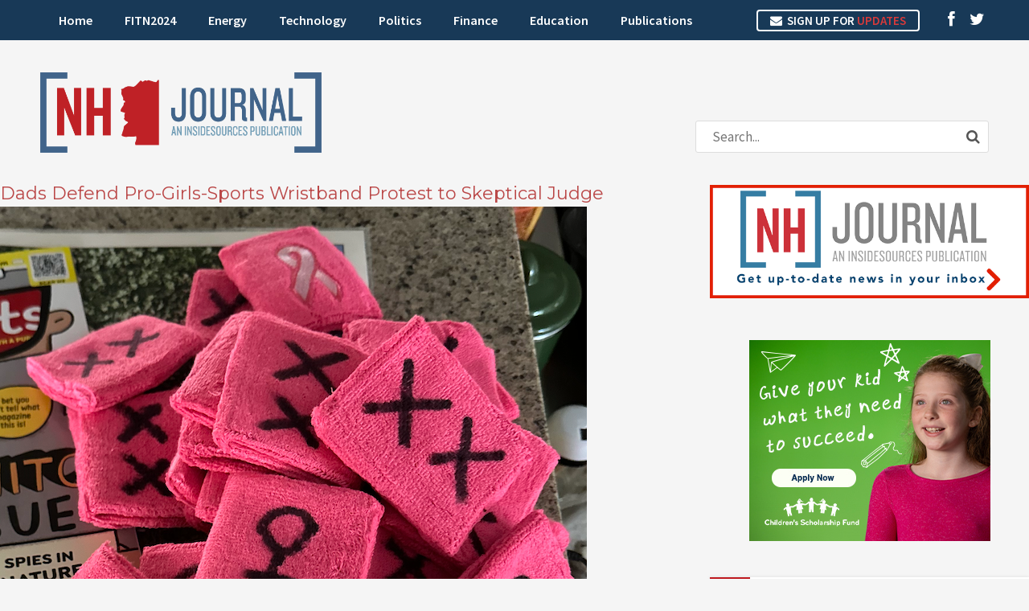

--- FILE ---
content_type: text/html; charset=UTF-8
request_url: https://nhjournal.com/tag/transgender-rights/
body_size: 30596
content:
<!DOCTYPE html>
<html lang="en-US">
<head>
<meta charset="UTF-8" />
<meta name="viewport" content="width=device-width, initial-scale=1, maximum-scale=1">
<title>
transgender rights Archives - NH Journal</title>
<link rel="profile" href="http://gmpg.org/xfn/11" />
<link rel="shortcut icon" href="https://nhjournal.com/wp-content/uploads/2021/02/favicon-nh.png" type="image/x-icon" />
<link rel="stylesheet" type="text/css" href="https://nhjournal.com/wp-content/themes/insidesources/style.css" />
<link rel="pingback" href="https://nhjournal.com/xmlrpc.php" />
<meta name='robots' content='index, follow, max-image-preview:large, max-snippet:-1, max-video-preview:-1' />
	<style>img:is([sizes="auto" i], [sizes^="auto," i]) { contain-intrinsic-size: 3000px 1500px }</style>
	
	<!-- This site is optimized with the Yoast SEO plugin v26.5 - https://yoast.com/wordpress/plugins/seo/ -->
	<link rel="canonical" href="https://nhjournal.com/tag/transgender-rights/" />
	<meta property="og:locale" content="en_US" />
	<meta property="og:type" content="article" />
	<meta property="og:title" content="transgender rights Archives - NH Journal" />
	<meta property="og:url" content="https://nhjournal.com/tag/transgender-rights/" />
	<meta property="og:site_name" content="NH Journal" />
	<meta property="og:image" content="https://nhjournal.com/wp-content/uploads/2024/02/NHJ-1200-628.png" />
	<meta property="og:image:width" content="1200" />
	<meta property="og:image:height" content="628" />
	<meta property="og:image:type" content="image/png" />
	<meta name="twitter:card" content="summary_large_image" />
	<meta name="twitter:site" content="@NewHampJournal" />
	<script type="application/ld+json" class="yoast-schema-graph">{"@context":"https://schema.org","@graph":[{"@type":"CollectionPage","@id":"https://nhjournal.com/tag/transgender-rights/","url":"https://nhjournal.com/tag/transgender-rights/","name":"transgender rights Archives - NH Journal","isPartOf":{"@id":"https://nhjournal.com/#website"},"primaryImageOfPage":{"@id":"https://nhjournal.com/tag/transgender-rights/#primaryimage"},"image":{"@id":"https://nhjournal.com/tag/transgender-rights/#primaryimage"},"thumbnailUrl":"https://nhjournal.com/wp-content/uploads/2024/09/Screenshot-2024-09-22-at-10.55.24 PM.png","breadcrumb":{"@id":"https://nhjournal.com/tag/transgender-rights/#breadcrumb"},"inLanguage":"en-US"},{"@type":"ImageObject","inLanguage":"en-US","@id":"https://nhjournal.com/tag/transgender-rights/#primaryimage","url":"https://nhjournal.com/wp-content/uploads/2024/09/Screenshot-2024-09-22-at-10.55.24 PM.png","contentUrl":"https://nhjournal.com/wp-content/uploads/2024/09/Screenshot-2024-09-22-at-10.55.24 PM.png","width":730,"height":670,"caption":"Pink armbands used to show support for girls-only sports at a Bow High School soccer game."},{"@type":"BreadcrumbList","@id":"https://nhjournal.com/tag/transgender-rights/#breadcrumb","itemListElement":[{"@type":"ListItem","position":1,"name":"Home","item":"https://nhjournal.com/"},{"@type":"ListItem","position":2,"name":"transgender rights"}]},{"@type":"WebSite","@id":"https://nhjournal.com/#website","url":"https://nhjournal.com/","name":"NH Journal","description":"An InsideSources Publication","publisher":{"@id":"https://nhjournal.com/#organization"},"alternateName":"New Hampshire Journal","potentialAction":[{"@type":"SearchAction","target":{"@type":"EntryPoint","urlTemplate":"https://nhjournal.com/?s={search_term_string}"},"query-input":{"@type":"PropertyValueSpecification","valueRequired":true,"valueName":"search_term_string"}}],"inLanguage":"en-US"},{"@type":"Organization","@id":"https://nhjournal.com/#organization","name":"NH Journal","url":"https://nhjournal.com/","logo":{"@type":"ImageObject","inLanguage":"en-US","@id":"https://nhjournal.com/#/schema/logo/image/","url":"https://nhjournal.com/wp-content/uploads/2024/02/NHJ-Square.png","contentUrl":"https://nhjournal.com/wp-content/uploads/2024/02/NHJ-Square.png","width":300,"height":300,"caption":"NH Journal"},"image":{"@id":"https://nhjournal.com/#/schema/logo/image/"},"sameAs":["https://www.facebook.com/NHJournal","https://x.com/NewHampJournal"]}]}</script>
	<!-- / Yoast SEO plugin. -->


<link rel='dns-prefetch' href='//a.omappapi.com' />
<link rel='dns-prefetch' href='//www.googletagmanager.com' />
<link rel='dns-prefetch' href='//pagead2.googlesyndication.com' />
<link rel='dns-prefetch' href='//fundingchoicesmessages.google.com' />
<link rel="alternate" type="application/rss+xml" title="NH Journal &raquo; Feed" href="https://nhjournal.com/feed/" />
<link rel="alternate" type="application/rss+xml" title="NH Journal &raquo; Comments Feed" href="https://nhjournal.com/comments/feed/" />
<link rel="alternate" type="text/calendar" title="NH Journal &raquo; iCal Feed" href="https://nhjournal.com/events/?ical=1" />
<link rel="alternate" type="application/rss+xml" title="NH Journal &raquo; transgender rights Tag Feed" href="https://nhjournal.com/tag/transgender-rights/feed/" />
		<!-- This site uses the Google Analytics by MonsterInsights plugin v9.10.0 - Using Analytics tracking - https://www.monsterinsights.com/ -->
							<script src="//www.googletagmanager.com/gtag/js?id=G-PLS5HX68S2"  data-cfasync="false" data-wpfc-render="false" type="text/javascript" async></script>
			<script data-cfasync="false" data-wpfc-render="false" type="text/javascript">
				var mi_version = '9.10.0';
				var mi_track_user = true;
				var mi_no_track_reason = '';
								var MonsterInsightsDefaultLocations = {"page_location":"https:\/\/nhjournal.com\/tag\/transgender-rights\/"};
								if ( typeof MonsterInsightsPrivacyGuardFilter === 'function' ) {
					var MonsterInsightsLocations = (typeof MonsterInsightsExcludeQuery === 'object') ? MonsterInsightsPrivacyGuardFilter( MonsterInsightsExcludeQuery ) : MonsterInsightsPrivacyGuardFilter( MonsterInsightsDefaultLocations );
				} else {
					var MonsterInsightsLocations = (typeof MonsterInsightsExcludeQuery === 'object') ? MonsterInsightsExcludeQuery : MonsterInsightsDefaultLocations;
				}

								var disableStrs = [
										'ga-disable-G-PLS5HX68S2',
									];

				/* Function to detect opted out users */
				function __gtagTrackerIsOptedOut() {
					for (var index = 0; index < disableStrs.length; index++) {
						if (document.cookie.indexOf(disableStrs[index] + '=true') > -1) {
							return true;
						}
					}

					return false;
				}

				/* Disable tracking if the opt-out cookie exists. */
				if (__gtagTrackerIsOptedOut()) {
					for (var index = 0; index < disableStrs.length; index++) {
						window[disableStrs[index]] = true;
					}
				}

				/* Opt-out function */
				function __gtagTrackerOptout() {
					for (var index = 0; index < disableStrs.length; index++) {
						document.cookie = disableStrs[index] + '=true; expires=Thu, 31 Dec 2099 23:59:59 UTC; path=/';
						window[disableStrs[index]] = true;
					}
				}

				if ('undefined' === typeof gaOptout) {
					function gaOptout() {
						__gtagTrackerOptout();
					}
				}
								window.dataLayer = window.dataLayer || [];

				window.MonsterInsightsDualTracker = {
					helpers: {},
					trackers: {},
				};
				if (mi_track_user) {
					function __gtagDataLayer() {
						dataLayer.push(arguments);
					}

					function __gtagTracker(type, name, parameters) {
						if (!parameters) {
							parameters = {};
						}

						if (parameters.send_to) {
							__gtagDataLayer.apply(null, arguments);
							return;
						}

						if (type === 'event') {
														parameters.send_to = monsterinsights_frontend.v4_id;
							var hookName = name;
							if (typeof parameters['event_category'] !== 'undefined') {
								hookName = parameters['event_category'] + ':' + name;
							}

							if (typeof MonsterInsightsDualTracker.trackers[hookName] !== 'undefined') {
								MonsterInsightsDualTracker.trackers[hookName](parameters);
							} else {
								__gtagDataLayer('event', name, parameters);
							}
							
						} else {
							__gtagDataLayer.apply(null, arguments);
						}
					}

					__gtagTracker('js', new Date());
					__gtagTracker('set', {
						'developer_id.dZGIzZG': true,
											});
					if ( MonsterInsightsLocations.page_location ) {
						__gtagTracker('set', MonsterInsightsLocations);
					}
										__gtagTracker('config', 'G-PLS5HX68S2', {"forceSSL":"true","link_attribution":"true"} );
										window.gtag = __gtagTracker;										(function () {
						/* https://developers.google.com/analytics/devguides/collection/analyticsjs/ */
						/* ga and __gaTracker compatibility shim. */
						var noopfn = function () {
							return null;
						};
						var newtracker = function () {
							return new Tracker();
						};
						var Tracker = function () {
							return null;
						};
						var p = Tracker.prototype;
						p.get = noopfn;
						p.set = noopfn;
						p.send = function () {
							var args = Array.prototype.slice.call(arguments);
							args.unshift('send');
							__gaTracker.apply(null, args);
						};
						var __gaTracker = function () {
							var len = arguments.length;
							if (len === 0) {
								return;
							}
							var f = arguments[len - 1];
							if (typeof f !== 'object' || f === null || typeof f.hitCallback !== 'function') {
								if ('send' === arguments[0]) {
									var hitConverted, hitObject = false, action;
									if ('event' === arguments[1]) {
										if ('undefined' !== typeof arguments[3]) {
											hitObject = {
												'eventAction': arguments[3],
												'eventCategory': arguments[2],
												'eventLabel': arguments[4],
												'value': arguments[5] ? arguments[5] : 1,
											}
										}
									}
									if ('pageview' === arguments[1]) {
										if ('undefined' !== typeof arguments[2]) {
											hitObject = {
												'eventAction': 'page_view',
												'page_path': arguments[2],
											}
										}
									}
									if (typeof arguments[2] === 'object') {
										hitObject = arguments[2];
									}
									if (typeof arguments[5] === 'object') {
										Object.assign(hitObject, arguments[5]);
									}
									if ('undefined' !== typeof arguments[1].hitType) {
										hitObject = arguments[1];
										if ('pageview' === hitObject.hitType) {
											hitObject.eventAction = 'page_view';
										}
									}
									if (hitObject) {
										action = 'timing' === arguments[1].hitType ? 'timing_complete' : hitObject.eventAction;
										hitConverted = mapArgs(hitObject);
										__gtagTracker('event', action, hitConverted);
									}
								}
								return;
							}

							function mapArgs(args) {
								var arg, hit = {};
								var gaMap = {
									'eventCategory': 'event_category',
									'eventAction': 'event_action',
									'eventLabel': 'event_label',
									'eventValue': 'event_value',
									'nonInteraction': 'non_interaction',
									'timingCategory': 'event_category',
									'timingVar': 'name',
									'timingValue': 'value',
									'timingLabel': 'event_label',
									'page': 'page_path',
									'location': 'page_location',
									'title': 'page_title',
									'referrer' : 'page_referrer',
								};
								for (arg in args) {
																		if (!(!args.hasOwnProperty(arg) || !gaMap.hasOwnProperty(arg))) {
										hit[gaMap[arg]] = args[arg];
									} else {
										hit[arg] = args[arg];
									}
								}
								return hit;
							}

							try {
								f.hitCallback();
							} catch (ex) {
							}
						};
						__gaTracker.create = newtracker;
						__gaTracker.getByName = newtracker;
						__gaTracker.getAll = function () {
							return [];
						};
						__gaTracker.remove = noopfn;
						__gaTracker.loaded = true;
						window['__gaTracker'] = __gaTracker;
					})();
									} else {
										console.log("");
					(function () {
						function __gtagTracker() {
							return null;
						}

						window['__gtagTracker'] = __gtagTracker;
						window['gtag'] = __gtagTracker;
					})();
									}
			</script>
							<!-- / Google Analytics by MonsterInsights -->
		<script type="text/javascript">
/* <![CDATA[ */
window._wpemojiSettings = {"baseUrl":"https:\/\/s.w.org\/images\/core\/emoji\/16.0.1\/72x72\/","ext":".png","svgUrl":"https:\/\/s.w.org\/images\/core\/emoji\/16.0.1\/svg\/","svgExt":".svg","source":{"concatemoji":"https:\/\/nhjournal.com\/wp-includes\/js\/wp-emoji-release.min.js?ver=6.8.3"}};
/*! This file is auto-generated */
!function(s,n){var o,i,e;function c(e){try{var t={supportTests:e,timestamp:(new Date).valueOf()};sessionStorage.setItem(o,JSON.stringify(t))}catch(e){}}function p(e,t,n){e.clearRect(0,0,e.canvas.width,e.canvas.height),e.fillText(t,0,0);var t=new Uint32Array(e.getImageData(0,0,e.canvas.width,e.canvas.height).data),a=(e.clearRect(0,0,e.canvas.width,e.canvas.height),e.fillText(n,0,0),new Uint32Array(e.getImageData(0,0,e.canvas.width,e.canvas.height).data));return t.every(function(e,t){return e===a[t]})}function u(e,t){e.clearRect(0,0,e.canvas.width,e.canvas.height),e.fillText(t,0,0);for(var n=e.getImageData(16,16,1,1),a=0;a<n.data.length;a++)if(0!==n.data[a])return!1;return!0}function f(e,t,n,a){switch(t){case"flag":return n(e,"\ud83c\udff3\ufe0f\u200d\u26a7\ufe0f","\ud83c\udff3\ufe0f\u200b\u26a7\ufe0f")?!1:!n(e,"\ud83c\udde8\ud83c\uddf6","\ud83c\udde8\u200b\ud83c\uddf6")&&!n(e,"\ud83c\udff4\udb40\udc67\udb40\udc62\udb40\udc65\udb40\udc6e\udb40\udc67\udb40\udc7f","\ud83c\udff4\u200b\udb40\udc67\u200b\udb40\udc62\u200b\udb40\udc65\u200b\udb40\udc6e\u200b\udb40\udc67\u200b\udb40\udc7f");case"emoji":return!a(e,"\ud83e\udedf")}return!1}function g(e,t,n,a){var r="undefined"!=typeof WorkerGlobalScope&&self instanceof WorkerGlobalScope?new OffscreenCanvas(300,150):s.createElement("canvas"),o=r.getContext("2d",{willReadFrequently:!0}),i=(o.textBaseline="top",o.font="600 32px Arial",{});return e.forEach(function(e){i[e]=t(o,e,n,a)}),i}function t(e){var t=s.createElement("script");t.src=e,t.defer=!0,s.head.appendChild(t)}"undefined"!=typeof Promise&&(o="wpEmojiSettingsSupports",i=["flag","emoji"],n.supports={everything:!0,everythingExceptFlag:!0},e=new Promise(function(e){s.addEventListener("DOMContentLoaded",e,{once:!0})}),new Promise(function(t){var n=function(){try{var e=JSON.parse(sessionStorage.getItem(o));if("object"==typeof e&&"number"==typeof e.timestamp&&(new Date).valueOf()<e.timestamp+604800&&"object"==typeof e.supportTests)return e.supportTests}catch(e){}return null}();if(!n){if("undefined"!=typeof Worker&&"undefined"!=typeof OffscreenCanvas&&"undefined"!=typeof URL&&URL.createObjectURL&&"undefined"!=typeof Blob)try{var e="postMessage("+g.toString()+"("+[JSON.stringify(i),f.toString(),p.toString(),u.toString()].join(",")+"));",a=new Blob([e],{type:"text/javascript"}),r=new Worker(URL.createObjectURL(a),{name:"wpTestEmojiSupports"});return void(r.onmessage=function(e){c(n=e.data),r.terminate(),t(n)})}catch(e){}c(n=g(i,f,p,u))}t(n)}).then(function(e){for(var t in e)n.supports[t]=e[t],n.supports.everything=n.supports.everything&&n.supports[t],"flag"!==t&&(n.supports.everythingExceptFlag=n.supports.everythingExceptFlag&&n.supports[t]);n.supports.everythingExceptFlag=n.supports.everythingExceptFlag&&!n.supports.flag,n.DOMReady=!1,n.readyCallback=function(){n.DOMReady=!0}}).then(function(){return e}).then(function(){var e;n.supports.everything||(n.readyCallback(),(e=n.source||{}).concatemoji?t(e.concatemoji):e.wpemoji&&e.twemoji&&(t(e.twemoji),t(e.wpemoji)))}))}((window,document),window._wpemojiSettings);
/* ]]> */
</script>
<link rel='stylesheet' id='tribe-events-pro-mini-calendar-block-styles-css' href='https://nhjournal.com/wp-content/plugins/events-calendar-pro/build/css/tribe-events-pro-mini-calendar-block.css?ver=7.7.11' type='text/css' media='all' />
<style id='wp-emoji-styles-inline-css' type='text/css'>

	img.wp-smiley, img.emoji {
		display: inline !important;
		border: none !important;
		box-shadow: none !important;
		height: 1em !important;
		width: 1em !important;
		margin: 0 0.07em !important;
		vertical-align: -0.1em !important;
		background: none !important;
		padding: 0 !important;
	}
</style>
<link rel='stylesheet' id='wp-block-library-css' href='https://nhjournal.com/wp-includes/css/dist/block-library/style.min.css?ver=6.8.3' type='text/css' media='all' />
<style id='classic-theme-styles-inline-css' type='text/css'>
/*! This file is auto-generated */
.wp-block-button__link{color:#fff;background-color:#32373c;border-radius:9999px;box-shadow:none;text-decoration:none;padding:calc(.667em + 2px) calc(1.333em + 2px);font-size:1.125em}.wp-block-file__button{background:#32373c;color:#fff;text-decoration:none}
</style>
<style id='global-styles-inline-css' type='text/css'>
:root{--wp--preset--aspect-ratio--square: 1;--wp--preset--aspect-ratio--4-3: 4/3;--wp--preset--aspect-ratio--3-4: 3/4;--wp--preset--aspect-ratio--3-2: 3/2;--wp--preset--aspect-ratio--2-3: 2/3;--wp--preset--aspect-ratio--16-9: 16/9;--wp--preset--aspect-ratio--9-16: 9/16;--wp--preset--color--black: #000000;--wp--preset--color--cyan-bluish-gray: #abb8c3;--wp--preset--color--white: #ffffff;--wp--preset--color--pale-pink: #f78da7;--wp--preset--color--vivid-red: #cf2e2e;--wp--preset--color--luminous-vivid-orange: #ff6900;--wp--preset--color--luminous-vivid-amber: #fcb900;--wp--preset--color--light-green-cyan: #7bdcb5;--wp--preset--color--vivid-green-cyan: #00d084;--wp--preset--color--pale-cyan-blue: #8ed1fc;--wp--preset--color--vivid-cyan-blue: #0693e3;--wp--preset--color--vivid-purple: #9b51e0;--wp--preset--gradient--vivid-cyan-blue-to-vivid-purple: linear-gradient(135deg,rgba(6,147,227,1) 0%,rgb(155,81,224) 100%);--wp--preset--gradient--light-green-cyan-to-vivid-green-cyan: linear-gradient(135deg,rgb(122,220,180) 0%,rgb(0,208,130) 100%);--wp--preset--gradient--luminous-vivid-amber-to-luminous-vivid-orange: linear-gradient(135deg,rgba(252,185,0,1) 0%,rgba(255,105,0,1) 100%);--wp--preset--gradient--luminous-vivid-orange-to-vivid-red: linear-gradient(135deg,rgba(255,105,0,1) 0%,rgb(207,46,46) 100%);--wp--preset--gradient--very-light-gray-to-cyan-bluish-gray: linear-gradient(135deg,rgb(238,238,238) 0%,rgb(169,184,195) 100%);--wp--preset--gradient--cool-to-warm-spectrum: linear-gradient(135deg,rgb(74,234,220) 0%,rgb(151,120,209) 20%,rgb(207,42,186) 40%,rgb(238,44,130) 60%,rgb(251,105,98) 80%,rgb(254,248,76) 100%);--wp--preset--gradient--blush-light-purple: linear-gradient(135deg,rgb(255,206,236) 0%,rgb(152,150,240) 100%);--wp--preset--gradient--blush-bordeaux: linear-gradient(135deg,rgb(254,205,165) 0%,rgb(254,45,45) 50%,rgb(107,0,62) 100%);--wp--preset--gradient--luminous-dusk: linear-gradient(135deg,rgb(255,203,112) 0%,rgb(199,81,192) 50%,rgb(65,88,208) 100%);--wp--preset--gradient--pale-ocean: linear-gradient(135deg,rgb(255,245,203) 0%,rgb(182,227,212) 50%,rgb(51,167,181) 100%);--wp--preset--gradient--electric-grass: linear-gradient(135deg,rgb(202,248,128) 0%,rgb(113,206,126) 100%);--wp--preset--gradient--midnight: linear-gradient(135deg,rgb(2,3,129) 0%,rgb(40,116,252) 100%);--wp--preset--font-size--small: 13px;--wp--preset--font-size--medium: 20px;--wp--preset--font-size--large: 36px;--wp--preset--font-size--x-large: 42px;--wp--preset--spacing--20: 0.44rem;--wp--preset--spacing--30: 0.67rem;--wp--preset--spacing--40: 1rem;--wp--preset--spacing--50: 1.5rem;--wp--preset--spacing--60: 2.25rem;--wp--preset--spacing--70: 3.38rem;--wp--preset--spacing--80: 5.06rem;--wp--preset--shadow--natural: 6px 6px 9px rgba(0, 0, 0, 0.2);--wp--preset--shadow--deep: 12px 12px 50px rgba(0, 0, 0, 0.4);--wp--preset--shadow--sharp: 6px 6px 0px rgba(0, 0, 0, 0.2);--wp--preset--shadow--outlined: 6px 6px 0px -3px rgba(255, 255, 255, 1), 6px 6px rgba(0, 0, 0, 1);--wp--preset--shadow--crisp: 6px 6px 0px rgba(0, 0, 0, 1);}:where(.is-layout-flex){gap: 0.5em;}:where(.is-layout-grid){gap: 0.5em;}body .is-layout-flex{display: flex;}.is-layout-flex{flex-wrap: wrap;align-items: center;}.is-layout-flex > :is(*, div){margin: 0;}body .is-layout-grid{display: grid;}.is-layout-grid > :is(*, div){margin: 0;}:where(.wp-block-columns.is-layout-flex){gap: 2em;}:where(.wp-block-columns.is-layout-grid){gap: 2em;}:where(.wp-block-post-template.is-layout-flex){gap: 1.25em;}:where(.wp-block-post-template.is-layout-grid){gap: 1.25em;}.has-black-color{color: var(--wp--preset--color--black) !important;}.has-cyan-bluish-gray-color{color: var(--wp--preset--color--cyan-bluish-gray) !important;}.has-white-color{color: var(--wp--preset--color--white) !important;}.has-pale-pink-color{color: var(--wp--preset--color--pale-pink) !important;}.has-vivid-red-color{color: var(--wp--preset--color--vivid-red) !important;}.has-luminous-vivid-orange-color{color: var(--wp--preset--color--luminous-vivid-orange) !important;}.has-luminous-vivid-amber-color{color: var(--wp--preset--color--luminous-vivid-amber) !important;}.has-light-green-cyan-color{color: var(--wp--preset--color--light-green-cyan) !important;}.has-vivid-green-cyan-color{color: var(--wp--preset--color--vivid-green-cyan) !important;}.has-pale-cyan-blue-color{color: var(--wp--preset--color--pale-cyan-blue) !important;}.has-vivid-cyan-blue-color{color: var(--wp--preset--color--vivid-cyan-blue) !important;}.has-vivid-purple-color{color: var(--wp--preset--color--vivid-purple) !important;}.has-black-background-color{background-color: var(--wp--preset--color--black) !important;}.has-cyan-bluish-gray-background-color{background-color: var(--wp--preset--color--cyan-bluish-gray) !important;}.has-white-background-color{background-color: var(--wp--preset--color--white) !important;}.has-pale-pink-background-color{background-color: var(--wp--preset--color--pale-pink) !important;}.has-vivid-red-background-color{background-color: var(--wp--preset--color--vivid-red) !important;}.has-luminous-vivid-orange-background-color{background-color: var(--wp--preset--color--luminous-vivid-orange) !important;}.has-luminous-vivid-amber-background-color{background-color: var(--wp--preset--color--luminous-vivid-amber) !important;}.has-light-green-cyan-background-color{background-color: var(--wp--preset--color--light-green-cyan) !important;}.has-vivid-green-cyan-background-color{background-color: var(--wp--preset--color--vivid-green-cyan) !important;}.has-pale-cyan-blue-background-color{background-color: var(--wp--preset--color--pale-cyan-blue) !important;}.has-vivid-cyan-blue-background-color{background-color: var(--wp--preset--color--vivid-cyan-blue) !important;}.has-vivid-purple-background-color{background-color: var(--wp--preset--color--vivid-purple) !important;}.has-black-border-color{border-color: var(--wp--preset--color--black) !important;}.has-cyan-bluish-gray-border-color{border-color: var(--wp--preset--color--cyan-bluish-gray) !important;}.has-white-border-color{border-color: var(--wp--preset--color--white) !important;}.has-pale-pink-border-color{border-color: var(--wp--preset--color--pale-pink) !important;}.has-vivid-red-border-color{border-color: var(--wp--preset--color--vivid-red) !important;}.has-luminous-vivid-orange-border-color{border-color: var(--wp--preset--color--luminous-vivid-orange) !important;}.has-luminous-vivid-amber-border-color{border-color: var(--wp--preset--color--luminous-vivid-amber) !important;}.has-light-green-cyan-border-color{border-color: var(--wp--preset--color--light-green-cyan) !important;}.has-vivid-green-cyan-border-color{border-color: var(--wp--preset--color--vivid-green-cyan) !important;}.has-pale-cyan-blue-border-color{border-color: var(--wp--preset--color--pale-cyan-blue) !important;}.has-vivid-cyan-blue-border-color{border-color: var(--wp--preset--color--vivid-cyan-blue) !important;}.has-vivid-purple-border-color{border-color: var(--wp--preset--color--vivid-purple) !important;}.has-vivid-cyan-blue-to-vivid-purple-gradient-background{background: var(--wp--preset--gradient--vivid-cyan-blue-to-vivid-purple) !important;}.has-light-green-cyan-to-vivid-green-cyan-gradient-background{background: var(--wp--preset--gradient--light-green-cyan-to-vivid-green-cyan) !important;}.has-luminous-vivid-amber-to-luminous-vivid-orange-gradient-background{background: var(--wp--preset--gradient--luminous-vivid-amber-to-luminous-vivid-orange) !important;}.has-luminous-vivid-orange-to-vivid-red-gradient-background{background: var(--wp--preset--gradient--luminous-vivid-orange-to-vivid-red) !important;}.has-very-light-gray-to-cyan-bluish-gray-gradient-background{background: var(--wp--preset--gradient--very-light-gray-to-cyan-bluish-gray) !important;}.has-cool-to-warm-spectrum-gradient-background{background: var(--wp--preset--gradient--cool-to-warm-spectrum) !important;}.has-blush-light-purple-gradient-background{background: var(--wp--preset--gradient--blush-light-purple) !important;}.has-blush-bordeaux-gradient-background{background: var(--wp--preset--gradient--blush-bordeaux) !important;}.has-luminous-dusk-gradient-background{background: var(--wp--preset--gradient--luminous-dusk) !important;}.has-pale-ocean-gradient-background{background: var(--wp--preset--gradient--pale-ocean) !important;}.has-electric-grass-gradient-background{background: var(--wp--preset--gradient--electric-grass) !important;}.has-midnight-gradient-background{background: var(--wp--preset--gradient--midnight) !important;}.has-small-font-size{font-size: var(--wp--preset--font-size--small) !important;}.has-medium-font-size{font-size: var(--wp--preset--font-size--medium) !important;}.has-large-font-size{font-size: var(--wp--preset--font-size--large) !important;}.has-x-large-font-size{font-size: var(--wp--preset--font-size--x-large) !important;}
:where(.wp-block-post-template.is-layout-flex){gap: 1.25em;}:where(.wp-block-post-template.is-layout-grid){gap: 1.25em;}
:where(.wp-block-columns.is-layout-flex){gap: 2em;}:where(.wp-block-columns.is-layout-grid){gap: 2em;}
:root :where(.wp-block-pullquote){font-size: 1.5em;line-height: 1.6;}
</style>
<link rel='stylesheet' id='yop-public-css' href='https://nhjournal.com/wp-content/plugins/yop-poll/public/assets/css/yop-poll-public-6.5.39.css?ver=6.8.3' type='text/css' media='all' />
<link rel='stylesheet' id='styles-css' href='https://nhjournal.com/wp-content/themes/insidesources/css/styles.css.php?ver=6.8.3' type='text/css' media='all' />
<link rel='stylesheet' id='fancybox-css' href='https://nhjournal.com/wp-content/themes/insidesources/css/jquery.fancybox.css?ver=6.8.3' type='text/css' media='all' />
<link rel='stylesheet' id='responsive-css' href='https://nhjournal.com/wp-content/themes/insidesources/css/responsive.css?ver=6.8.3' type='text/css' media='all' />
<link rel='stylesheet' id='flick-css' href='https://nhjournal.com/wp-content/plugins/mailchimp/assets/css/flick/flick.css?ver=2.0.0' type='text/css' media='all' />
<link rel='stylesheet' id='mailchimp_sf_main_css-css' href='https://nhjournal.com/wp-content/plugins/mailchimp/assets/css/frontend.css?ver=2.0.0' type='text/css' media='all' />
<link rel='stylesheet' id='hurrytimer-css' href='https://nhjournal.com/wp-content/uploads/hurrytimer/css/82a0e7ea1cfe575a.css?ver=6.8.3' type='text/css' media='all' />
<script type="text/javascript" src="https://nhjournal.com/wp-content/plugins/google-analytics-for-wordpress/assets/js/frontend-gtag.min.js?ver=9.10.0" id="monsterinsights-frontend-script-js" async="async" data-wp-strategy="async"></script>
<script data-cfasync="false" data-wpfc-render="false" type="text/javascript" id='monsterinsights-frontend-script-js-extra'>/* <![CDATA[ */
var monsterinsights_frontend = {"js_events_tracking":"true","download_extensions":"doc,pdf,ppt,zip,xls,docx,pptx,xlsx","inbound_paths":"[{\"path\":\"\\\/go\\\/\",\"label\":\"affiliate\"},{\"path\":\"\\\/recommend\\\/\",\"label\":\"affiliate\"}]","home_url":"https:\/\/nhjournal.com","hash_tracking":"false","v4_id":"G-PLS5HX68S2"};/* ]]> */
</script>
<script type="text/javascript" src="https://nhjournal.com/wp-includes/js/jquery/jquery.min.js?ver=3.7.1" id="jquery-core-js"></script>
<script type="text/javascript" src="https://nhjournal.com/wp-includes/js/jquery/jquery-migrate.min.js?ver=3.4.1" id="jquery-migrate-js"></script>
<script type="text/javascript" id="yop-public-js-extra">
/* <![CDATA[ */
var objectL10n = {"yopPollParams":{"urlParams":{"ajax":"https:\/\/nhjournal.com\/wp-admin\/admin-ajax.php","wpLogin":"https:\/\/nhjournal.com\/wp-login.php?redirect_to=https%3A%2F%2Fnhjournal.com%2Fwp-admin%2Fadmin-ajax.php%3Faction%3Dyop_poll_record_wordpress_vote"},"apiParams":{"reCaptcha":{"siteKey":""},"reCaptchaV2Invisible":{"siteKey":""},"reCaptchaV3":{"siteKey":""},"hCaptcha":{"siteKey":""},"cloudflareTurnstile":{"siteKey":""}},"captchaParams":{"imgPath":"https:\/\/nhjournal.com\/wp-content\/plugins\/yop-poll\/public\/assets\/img\/","url":"https:\/\/nhjournal.com\/wp-content\/plugins\/yop-poll\/app.php","accessibilityAlt":"Sound icon","accessibilityTitle":"Accessibility option: listen to a question and answer it!","accessibilityDescription":"Type below the <strong>answer<\/strong> to what you hear. Numbers or words:","explanation":"Click or touch the <strong>ANSWER<\/strong>","refreshAlt":"Refresh\/reload icon","refreshTitle":"Refresh\/reload: get new images and accessibility option!"},"voteParams":{"invalidPoll":"Invalid Poll","noAnswersSelected":"No answer selected","minAnswersRequired":"At least {min_answers_allowed} answer(s) required","maxAnswersRequired":"A max of {max_answers_allowed} answer(s) accepted","noAnswerForOther":"No other answer entered","noValueForCustomField":"{custom_field_name} is required","tooManyCharsForCustomField":"Text for {custom_field_name} is too long","consentNotChecked":"You must agree to our terms and conditions","noCaptchaSelected":"Captcha is required","thankYou":"Thank you for your vote"},"resultsParams":{"singleVote":"vote","multipleVotes":"votes","singleAnswer":"answer","multipleAnswers":"answers"}}};
/* ]]> */
</script>
<script type="text/javascript" src="https://nhjournal.com/wp-content/plugins/yop-poll/public/assets/js/yop-poll-public-6.5.39.min.js?ver=6.8.3" id="yop-public-js"></script>
<script type="text/javascript" src="https://nhjournal.com/wp-includes/js/jquery/ui/core.min.js?ver=1.13.3" id="jquery-ui-core-js"></script>
<script type="text/javascript" src="https://nhjournal.com/wp-includes/js/jquery/ui/tabs.min.js?ver=1.13.3" id="jquery-ui-tabs-js"></script>
<script type="text/javascript" src="https://nhjournal.com/wp-content/themes/insidesources/js/jquery.cycle.all.js?ver=6.8.3" id="cycle-js"></script>
<script type="text/javascript" src="https://nhjournal.com/wp-content/themes/insidesources/js/jquery.sticky.js?ver=6.8.3" id="sticky-js"></script>
<script type="text/javascript" src="https://nhjournal.com/wp-content/themes/insidesources/js/jquery.infinitescroll.js?ver=6.8.3" id="infinitescroll-js"></script>
<script type="text/javascript" src="https://nhjournal.com/wp-content/themes/insidesources/js/jquery.fancybox.js?ver=6.8.3" id="fancybox-js"></script>
<script type="text/javascript" src="https://nhjournal.com/wp-content/themes/insidesources/js/jquery.cookie.js?ver=6.8.3" id="cookie-js"></script>
<script type="text/javascript" src="https://nhjournal.com/wp-content/themes/insidesources/js/scripts.js?ver=6.8.3" id="scripts-js"></script>

<!-- Google tag (gtag.js) snippet added by Site Kit -->
<!-- Google Analytics snippet added by Site Kit -->
<script type="text/javascript" src="https://www.googletagmanager.com/gtag/js?id=GT-5TPP4T8" id="google_gtagjs-js" async></script>
<script type="text/javascript" id="google_gtagjs-js-after">
/* <![CDATA[ */
window.dataLayer = window.dataLayer || [];function gtag(){dataLayer.push(arguments);}
gtag("set","linker",{"domains":["nhjournal.com"]});
gtag("js", new Date());
gtag("set", "developer_id.dZTNiMT", true);
gtag("config", "GT-5TPP4T8");
/* ]]> */
</script>
<link rel="https://api.w.org/" href="https://nhjournal.com/wp-json/" /><link rel="alternate" title="JSON" type="application/json" href="https://nhjournal.com/wp-json/wp/v2/tags/345" /><link rel="EditURI" type="application/rsd+xml" title="RSD" href="https://nhjournal.com/xmlrpc.php?rsd" />
<meta name="generator" content="WordPress 6.8.3" />
<meta name="generator" content="Site Kit by Google 1.167.0" />	<style>
		.class_gwp_my_template_file {
			cursor:help;
		}
	</style>
	<meta name="tec-api-version" content="v1"><meta name="tec-api-origin" content="https://nhjournal.com"><link rel="alternate" href="https://nhjournal.com/wp-json/tribe/events/v1/events/?tags=transgender-rights" />
<!-- Google AdSense meta tags added by Site Kit -->
<meta name="google-adsense-platform-account" content="ca-host-pub-2644536267352236">
<meta name="google-adsense-platform-domain" content="sitekit.withgoogle.com">
<!-- End Google AdSense meta tags added by Site Kit -->

<!-- Google AdSense snippet added by Site Kit -->
<script type="text/javascript" async="async" src="https://pagead2.googlesyndication.com/pagead/js/adsbygoogle.js?client=ca-pub-2616815640634976&amp;host=ca-host-pub-2644536267352236" crossorigin="anonymous"></script>

<!-- End Google AdSense snippet added by Site Kit -->
<link rel="icon" href="https://nhjournal.com/wp-content/uploads/2021/02/favicon-nh.png" sizes="32x32" />
<link rel="icon" href="https://nhjournal.com/wp-content/uploads/2021/02/favicon-nh.png" sizes="192x192" />
<link rel="apple-touch-icon" href="https://nhjournal.com/wp-content/uploads/2021/02/favicon-nh.png" />
<meta name="msapplication-TileImage" content="https://nhjournal.com/wp-content/uploads/2021/02/favicon-nh.png" />
		<style type="text/css" id="wp-custom-css">
			#logo.nhjournal h1 a {
	height: 100px;
	width: 350px;
	background-image: url(/wp-content/uploads/2022/10/State-Journal-Logos_d1-04.png);
	background-size: 100% auto;
	-webkit-background-size: 100% auto;
	background-repeat: no-repeat;
	background-position: center center;
}

#homeFeatured {
	margin-bottom:40px;
}

.edit-post-visual-editor__post-title-wrapper .editor-post-title__block .editor-post-title__input::after,
.post-type-post .column-title .row-actions .edit a::after {
    content: none !important;
}		</style>
		<script type="text/javascript">
	var templateDir = "https://nhjournal.com/wp-content/themes/insidesources";
</script>

<!-- Google Tag Manager -->
<noscript>
<iframe src="//www.googletagmanager.com/ns.html?id=GTM-KR9X5Z"
height="0" width="0" style="display:none;visibility:hidden"></iframe>
</noscript>
<script>(function(w,d,s,l,i){w[l]=w[l]||[];w[l].push({'gtm.start':
new Date().getTime(),event:'gtm.js'});var f=d.getElementsByTagName(s)[0],
j=d.createElement(s),dl=l!='dataLayer'?'&l='+l:'';j.async=true;j.src=
'//www.googletagmanager.com/gtm.js?id='+i+dl;f.parentNode.insertBefore(j,f);
})(window,document,'script','dataLayer','GTM-KR9X5Z');</script>
<!-- End Google Tag Manager -->
	
<!-- Google tag (gtag.js) -->
<script async src="https://www.googletagmanager.com/gtag/js?id=G-7D901KRJH8">
</script>
<script>
  window.dataLayer = window.dataLayer || [];
  function gtag(){dataLayer.push(arguments);}
  gtag('js', new Date());

  gtag('config', 'G-7D901KRJH8');
</script>

<!-- Doubleclick for Publishers -->
<script type='text/javascript'>
  var googletag = googletag || {};
  googletag.cmd = googletag.cmd || [];
  (function() {
    var gads = document.createElement('script');
    gads.async = true;
    gads.type = 'text/javascript';
    var useSSL = 'https:' == document.location.protocol;
    gads.src = (useSSL ? 'https:' : 'http:') +
      '//www.googletagservices.com/tag/js/gpt.js';
    var node = document.getElementsByTagName('script')[0];
    node.parentNode.insertBefore(gads, node);
  })();
</script>
<script type='text/javascript'>
  googletag.cmd.push(function() {
    googletag.defineSlot('/7628526/468x60', [468, 60], 'div-gpt-ad-1442330503656-0').addService(googletag.pubads());
    googletag.defineSlot('/7628526/window3', [300, 250], 'div-gpt-ad-1442330503656-1').addService(googletag.pubads());
    googletag.defineSlot('/7628526/window2015', [300, 250], 'div-gpt-ad-1442328569223-2').addService(googletag.pubads());
    googletag.defineSlot('/7628526/new_window', [300, 250], 'div-gpt-ad-1442328569223-3').addService(googletag.pubads());
    googletag.defineSlot('/7628526/120x600', [120, 600], 'div-gpt-ad-1442328569223-4').addService(googletag.pubads());
    googletag.pubads().enableSingleRequest();
    googletag.enableServices();
  });
</script>
	<!-- media.net ad code begins -->
<script type="text/javascript">

    window._mNHandle = window._mNHandle || {};

    window._mNHandle.queue = window._mNHandle.queue || [];

    medianet_versionId = "3121199";

</script>

<script src="https://contextual.media.net/dmedianet.js?cid=8CUQJDEFC" async="async"></script>
	<!-- media.net ad code ends -->
</head>
<body class="archive tag tag-transgender-rights tag-345 wp-theme-insidesources nhjournal tribe-no-js">
<div id="navigationBar" class="fixed">
  <div class="wrapper">
    <div class="insidePad">
      <div id="stickyLogo" class="nhjournal"><a href="https://www.nhjournal.com">
        NH Journal        </a></div>
      <!--<div id="navigation" class="backtopISNav"> <a href="https://nhjournal.com"> <i class="fa fa-angle-left"></i> Back to InsideSources </a> </div>-->
		      <div id="navigation" class="clearfix"><a href="javascript:void(0)" id="toggle-menu">Menu</a>
      	<ul id="categoryMenu" class="clearfix"><li id="menu-item-41584" class="menu-item menu-item-type-custom menu-item-object-custom menu-item-home menu-item-41584"><a href="https://nhjournal.com">Home</a></li>
<li id="menu-item-59797" class="menu-item menu-item-type-post_type menu-item-object-page menu-item-59797"><a href="https://nhjournal.com/nhpolitics2026/">FITN2024</a></li>
<li id="menu-item-41586" class="menu-item menu-item-type-taxonomy menu-item-object-category menu-item-41586 category-energy"><a href="https://nhjournal.com/category/energy/">Energy</a></li>
<li id="menu-item-41587" class="menu-item menu-item-type-taxonomy menu-item-object-category menu-item-41587 category-technology"><a href="https://nhjournal.com/category/technology/">Technology</a></li>
<li id="menu-item-41585" class="menu-item menu-item-type-taxonomy menu-item-object-category menu-item-41585 category-politics"><a href="https://nhjournal.com/category/politics/">Politics</a></li>
<li id="menu-item-41588" class="menu-item menu-item-type-taxonomy menu-item-object-category menu-item-41588 category-finance"><a href="https://nhjournal.com/category/finance/">Finance</a></li>
<li id="menu-item-41589" class="menu-item menu-item-type-taxonomy menu-item-object-category menu-item-41589 category-education"><a href="https://nhjournal.com/category/education/">Education</a></li>
<li id="menu-item-41673" class="menu-item menu-item-type-custom menu-item-object-custom menu-item-has-children menu-item-41673"><a>Publications</a>
<ul class="sub-menu">
	<li id="menu-item-41674" class="menu-item menu-item-type-custom menu-item-object-custom menu-item-41674"><a target="_blank" href="https://insidesources.com/">InsideSources</a></li>
	<li id="menu-item-41675" class="menu-item menu-item-type-custom menu-item-object-custom menu-item-41675"><a target="_blank" href="https://delawarevalleyjournal.com/">DV Journal</a></li>
</ul>
</li>
</ul>      </div>
      <div id="headerSocial">
        <ul class="socialProfiles">
          <li class="inside_facebook"><a target="_blank" href="https://www.facebook.com/NHJournal"></a></li>          <li class="inside_twitter"><a target="_blank" href="https://twitter.com/NewHampJournal"></a></li>                                                                    </ul>
      </div>
      <div id="subscribeLink" class="nh"><a href="#mcSubscribeForm" class="fancybox"><i class="fa fa-envelope" aria-hidden="true"></i>&nbsp; Sign Up for <span>Updates</span></a></div>
    </div>
  </div>
</div>
<img src="https://www.insidesources.com/wp-content/themes/insidesources/images/logo@2x.png" width="575" height="125" alt="inside sources print logo" id="logo-print">
<div id="header">
  <div class="wrapper">
    <div class="insidePad">
      <div id="headerIn" class="clearfix">
        <div id="logo" class="nhjournal">
          <!--<h1> <a href="https://nhjournal.com/tag/new-hampshire-school-administrators-association/">  </a> </h1>-->
			<h1> <a href="/"> # </a> </h1>
        </div>
        <div id="headerSearch">
          <form role="search" method="get" id="searchform" class="searchform" action="https://nhjournal.com/" >
    <input type="text" placeholder="Search..." value="" name="s" id="s" />
    <input type="submit" id="searchsubmit" value="&#xf002;" />
    </form>        </div>
      </div>
    </div>
  </div>
</div>
<div id="mcSubscribeForm">
	<div class="mcFormLogo"><img width="201" height="46" alt="GET NH News" src="https://nhjournal.com/wp-content/themes/insidesources/images/formLogo-nh@2x.png" /></div>
  <form action="https://insidesources.us3.list-manage.com/subscribe/post?u=30f949c2500a7e976fce4946d&amp;id=b94233d031" method="post" name="mc-embedded-subscribe-form" class="validate" id="mcForm" target="_blank" novalidate>
    <div class="subscribeFormDescription">
    Get up to date New Hampshire news in your inbox    </div>
    <div class="subscribeFieldGroup">
      <input type="email" value="" placeholder="Your Email*" name="EMAIL" class="required email" id="mce-EMAIL">
    </div>
    <div class="subscribeFieldGroup">
      <input type="text" value="" placeholder="Your Name*" class="required" name="FNAME" id="mce-FNAME">
    </div>
    <!--<div class="subscribeFieldGroup input-group"> <strong>Select your Subscriptions...</strong>
      <ul class="checkboxList">
        <li>
          <input type="checkbox" checked="checked" value="1" name="group[8645][1]" id="mce-group[8645]-8645-0">
          <label for="mce-group[8645]-8645-0">Energy</label>
        </li>
        <li class="last">
          <input type="checkbox" checked="checked" value="2" name="group[8645][2]" id="mce-group[8645]-8645-1">
          <label for="mce-group[8645]-8645-1">Technology</label>
        </li>
        <div class="clear"></div>
        <li>
          <input type="checkbox" checked="checked" value="4" name="group[8645][4]" id="mce-group[8645]-8645-2">
          <label for="mce-group[8645]-8645-2">Politics</label>
        </li>
        <li class="last">
          <input type="checkbox" checked="checked" value="8" name="group[8645][8]" id="mce-group[8645]-8645-3">
          <label for="mce-group[8645]-8645-3">Finance</label>
        </li>
      </ul>
    </div>-->
    <div class="mcFormHidden">
      <input type="text" name="b_30f949c2500a7e976fce4946d_b94233d031" tabindex="-1" value="">
    </div>
    <div class="clear clearfix mcSubscribeFormFooter">
      <input type="submit" value="Subscribe" name="subscribe" id="mc-embedded-subscribe" class="button">
    </div>
  </form>
</div><div id="container">
      <div class="post">
    <h3><a href="https://nhjournal.com/dads-defend-pro-girls-sports-wristband-protest-to-skeptical-judge/">
      Dads Defend Pro-Girls-Sports Wristband Protest to Skeptical Judge      </a></h3>
    <div class="entry">
      <img width="730" height="670" src="https://nhjournal.com/wp-content/uploads/2024/09/Screenshot-2024-09-22-at-10.55.24 PM.png" class="attachment-post-thumbnail size-post-thumbnail wp-post-image" alt="" decoding="async" fetchpriority="high" srcset="https://nhjournal.com/wp-content/uploads/2024/09/Screenshot-2024-09-22-at-10.55.24 PM.png 730w, https://nhjournal.com/wp-content/uploads/2024/09/Screenshot-2024-09-22-at-10.55.24 PM-300x275.png 300w" sizes="(max-width: 730px) 100vw, 730px" />      <p><span style="font-weight: 400;">One of the Bow parents fighting for his right to bear pink, XX wristbands at school athletic events faced a slightly skeptical judge during Thursday’s hearing in the United States District Court in Concord.</span></p>
<p><span style="font-weight: 400;">When asked by Judge Steven McAuliffe why he wore the wristbands to a Bow girl’s soccer game in September, Anthony “Andy” Foote testified he wanted to support girls in girl’s sports, and not negatively target people in the transgender community with his protest.</span></p>
<p><span style="font-weight: 400;">“The bottom line is girls are losing what they fought for,” Foote said. </span></p>
<p><span style="font-weight: 400;">But McAuliffe wasn’t sold on that explanation, saying it reminds him of the people who protested against the Vietnam War when he was a young man.</span></p>
<p><span style="font-weight: 400;">“They said, I’m not protesting the war, I’m supporting peace,” McAuliffe said. “I don’t see the difference there.”</span></p>
<p><span style="font-weight: 400;">Foote, along with fellow soccer dad Kyle Fellers, Foote’s wife Nicole Foote, and Eldon Rash, are suing the Bow School District after they were banned for the offense of wearing pink wristbands marked with XX. Thursday’s evidentiary hearing will allow McAuliffe to decide if the parents can put on the wristbands at games or not. More testimony is anticipated Friday.</span></p>
<p><span style="font-weight: 400;">After Foote and Fellers were forced to remove the wristbands at the Sept. 17 game, and Fellers was ordered to leave the field, both men were served with no trespassing letters from the Bow School District </span><span style="font-weight: 400;">that banned them from their children’s games and other school events. McAuliffe overturned the ban last month, but he did not block the district’s prohibition against silent forms of protest.</span></p>
<p><span style="font-weight: 400;">When questioned by the attorneys, both Fellers and Foote maintained on the witness stand they were supporting women’s sports by wearing the wristbands. But McAuliffe wanted to establish Foote and Feller’s need to publicly support for women isn’t occurring in a vacuum. </span></p>
<p><span style="font-weight: 400;">“The object of your protest is, ‘I don’t like the fact a trans girl is playing on a girl’s team,’” McAuliffe said. “It’s all about the trans girls playing on girls’ teams.”</span></p>
<p><span style="font-weight: 400;">McAuliffe previously suggested there is nothing bigoted in believing that transgender girls &#8212; aka “biological boys” &#8212; should not play full-contact sports with biological girls. He said again Thursday that opinion is not out of bounds.</span></p>
<p><span style="font-weight: 400;">“You’re entitled to your viewpoint, a lot of people hold it,” McAuliffe said.</span></p>
<p><span style="font-weight: 400;">Bow’s Sept. 17 game was against the Plymouth High School girl’s team, whose roster includes biological male Parker Tirrell. The week before the Bow game, Tirrell won the right to play on the girl’s team in a lawsuit against New Hampshire’s law banning biological boys from girl’s spots, HB 1205. Tirrell played nearly the whole game against Bow on Sept. 17. </span></p>
<p><span style="font-weight: 400;">In the days leading up to the game against Plymouth, and after Tirrell’s legal victory, Foote sent an email to Bow Athletic Director Mike Desilets demanding action to protect the girl’s team.</span></p>
<p><span style="font-weight: 400;">“Where’s your courage? Where’s your integrity? Stand up for real women or get out of the way,” Foote wrote.</span></p>
<p><span style="font-weight: 400;">Desilets also received an email from another parent warning about planned disruptive protests at the Plymouth game by angry parents. Foote said that email, warning that soccer dads planned to wear dresses and harass Tirrell, is not based on any facts and the writer had no conversation with him about his protest plans.</span></p>
<p>And, it was pointed out, none of those events happened.</p>
<p><span style="font-weight: 400;">Instead, the four wore their pink wristbands, there was no comment made toward Tirrell during the game, and no mention of any specific player.</span></p>
<p><span style="font-weight: 400;">“This was not about heckling Parker Tirrell,” Foote said.</span></p>
<p><span style="font-weight: 400;">McAuliffe also viewed the police body camera recording of the confrontation between Bow Police Lt. Phil Lamy and Fellers. Fellers had been ordered to leave the field after becoming verbally combative with officials. At his car in the parking lot, Fellers held up a sign with a “Support women in women’s sports” slogan and got into another verbal altercation with Lamy when the game ended.</span></p>
<p><span style="font-weight: 400;">Fellers was reportedly holding up his sign in the direction of Plymouth’s team bus, but said he did not notice the bus and had no intention of targeting Tirrell.</span></p>
<p><span style="font-weight: 400;">“I don’t believe anybody should intimidate anybody,” Fellers said.</span></p>
<p><span style="font-weight: 400;">McAuliffe’s questions about Foote’s intent highlight the nuance in the legal issues at play. While there’s a free speech right to protest, there are also laws against harassment. The school district has maintained it was trying to protect Tirrell from anti-transgender harassment when officials confronted the parents over the wristbands and forced them to remove the items. </span></p>
<p><span style="font-weight: 400;">However, that does not explain why the parents were subsequently banned from all after school events. That may be cleared up Friday when Bow Superintendent Marcy Kelly is expected to testify.</span></p>
    </div>
  </div>
    <div class="post">
    <h3><a href="https://nhjournal.com/beyond-court-challenge-next-nh-governor-may-decide-on-protecting-girls-sports/">
      Beyond Court Challenge, Next NH Governor May Decide on Protecting Girls Sports      </a></h3>
    <div class="entry">
      <img width="2560" height="1920" src="https://nhjournal.com/wp-content/uploads/2024/08/Trans-sports-hearing-scaled.jpg" class="attachment-post-thumbnail size-post-thumbnail wp-post-image" alt="" decoding="async" srcset="https://nhjournal.com/wp-content/uploads/2024/08/Trans-sports-hearing-scaled.jpg 2560w, https://nhjournal.com/wp-content/uploads/2024/08/Trans-sports-hearing-300x225.jpg 300w, https://nhjournal.com/wp-content/uploads/2024/08/Trans-sports-hearing-1024x768.jpg 1024w, https://nhjournal.com/wp-content/uploads/2024/08/Trans-sports-hearing-768x576.jpg 768w, https://nhjournal.com/wp-content/uploads/2024/08/Trans-sports-hearing-1536x1152.jpg 1536w, https://nhjournal.com/wp-content/uploads/2024/08/Trans-sports-hearing-2048x1536.jpg 2048w" sizes="(max-width: 2560px) 100vw, 2560px" />      <p><span style="font-weight: 400;">United States District Court Judge Landya McCafferty ruled again Tuesday to prevent New Hampshire from enforcing its law keeping biological males from participating in girls sports. </span></p>
<p><span style="font-weight: 400;">The judge extended a temporary order allowing 15-year-old Parker Tirrell to play on the Plymouth High School girls soccer team. Tirrell and 14-year-old Iris Turmelle have filed a lawsuit challenging the state&#8217;s new Fairness in Women’s Sports Act.</span></p>
<p>When Gov. Chris Sununu signed the law last month, he made New Hampshire<a href="https://abcnews.go.com/US/wireStory/georgia-senate-republicans-push-restrict-trans-women-sports-113193816#:~:text=At%20least%2023%20mostly%20Republican,Project%2C%20a%20gay%20rights%20group."> the 26th state</a> to pass laws protecting girls sports from male athletes.</p>
<p>New Hampshire Attorney General John Formella and his office are defending the law, both in New Hampshire and at the national level. His attorneys are in court before Judge McCafferty, and he&#8217;s <a href="https://www.supremecourt.gov/DocketPDF/24/24-43/322482/20240814161226124_24-43acTheStatesOfArkansasAlabamaAnd24OtherStates.pdf" target="_blank" rel="noopener" data-saferedirecturl="https://www.google.com/url?q=https://www.supremecourt.gov/DocketPDF/24/24-43/322482/20240814161226124_24-43acTheStatesOfArkansasAlabamaAnd24OtherStates.pdf&amp;source=gmail&amp;ust=1724282440909000&amp;usg=AOvVaw1XywSEYTHPuKC4h0uD91S9">joined 25 other state attorneys general</a> urging the U.S. Supreme Court to take up the issue.</p>
<p>&#8220;We remain committed to vigorously defending this new law and will determine next steps once the Court issues its order,&#8221; Formella said.</p>
<p>In New Hampshire, both sides have requested a bench trial, rather than a jury trial. <span style="font-weight: 400;">McCafferty signaled during Tuesday’s hearing she will likely rule in favor of Tirrell and Turmelle, saying she believes the New Hampshire law violates Title IX, the law that protects women’s sports, and Title XII, the law against employment discrimination. </span></p>
<p><span style="font-weight: 400;">If McCafferty does strike down the law, the decision to pursue an appeal will almost certainly be made by New Hampshire&#8217;s next governor. And if it is a Democrat, it&#8217;s all but certain the law will be allowed to die and girls will be competing against biological males once again.</span></p>
<p>Neither former Manchester Mayor Joyce Craig nor Executive Councilor Cinde Warmington would respond to questions about this case from NHJournal. However, they&#8217;ve both made it clear they oppose the new law.</p>
<p><span style="font-weight: 400;">“These bills are an attack on at-risk trans kids across New Hampshire. Our state needs leadership focused on delivering results, not division. As governor, I will always stand up for the right of our residents to live authentically, without demonization,” Craig said.</span></p>
<p><span style="font-weight: 400;">Executive Councilor Cinde Warmington, who is challenging Craig in the Democratic primary, linked banning boys from girls sports teams to violent hate crimes when the law was signed this summer.</span></p>
<p><span style="font-weight: 400;">“We’ve seen a rise in hate crimes against our LGBTQ+ community, in part because radical Republicans have villainized trans kids who&#8217;re already vulnerable &amp; at a higher risk of suicide. When I’m governor, everyone will be free to love who they love &amp; be who they are,” Warmington said on social media.</span></p>
<p>The two GOP candidates for governor have a very different view.</p>
<p><span style="font-weight: 400;">Chuck Morse, running against Kelly Ayotte in the GOP primary, says he’d fight for an appeal if elected.</span></p>
<p><span style="font-weight: 400;">“As governor, I would absolutely pursue an appeal if the court finds against the state. It is a question of fairness and protecting the rights of women to play sports on a level playing field. To me it is simple: boys should play against boys and girls should play against girls,” Morse said.</span></p>
<p><span style="font-weight: 400;">Ayotte agrees.</span></p>
<p>“As the only candidate for governor who has actually argued before the Supreme Court, I will do whatever it takes to defend our state. As the proud mom of a three-sport state champion female athlete, I believe protecting women’s sports is a matter of fairness. Women fought for decades to achieve that fairness through Title IX. When I am governor, New Hampshire’s female athletes will have a champion in the Corner Office,&#8221; Ayotte said.</p>
<p>Polls show Granite Staters overwhelmingly support allowing girls to compete in girls-only sports, rather than forcing them to compete against biological males who identify as female. It&#8217;s not just theory, either. A biological male <a href="https://nhjournal.com/winner-of-nh-girls-high-jump-is-biological-male/">took first place in the girls high jump competition</a> earlier this year, beating every female in the New Hampshire Interscholastic Athletic Association (NHIAA) indoor track and field championship.</p>
<p>At the global level, the top two boxers in women&#8217;s Olympic boxing <a href="https://www.outkick.com/tomi-lahren-is-fearless/jillian-michaels-slams-xy-boxers-competing-womens-olympics-events">both had male chromosomes</a>.</p>
<p><span style="font-weight: 400;">Lawyers for Tirrell and Turmelle want to block the law from taking effect throughout the state, arguing that stopping transgender girls from playing girls sports is discriminatory.</span></p>
<p><span style="font-weight: 400;">“This law was designed to prevent trans girls from playing sports with other girls … The only difference is their sex assigned at birth. Girls not assigned female at birth are being excluded,” said Chris Erchull, an attorney with GLAD, the GLBTQ Legal Advocates and Defenders organization which is representing Tirrell and Turmelle.</span></p>
<p><span style="font-weight: 400;">Assistant Attorney General Micheal DeGrandis argued legal precedent allows public institutions, like schools, to make distinctions between boys and girls. The New Hampshire law makes that distinction in an objective, equitable manner by requiring every student to play on sports teams that correspond to their biological sex at birth.</span></p>
<p><span style="font-weight: 400;">“We’re not trying to define ‘sex’ at all, we’re just saying ‘What does it say on your birth certificate,’” DeGrandis explained.</span></p>
<p><span style="font-weight: 400;">While the law might mean students like Tirrell and Turmelle are required to play coed sports instead, that does not make the law unconstitutional. The law was crafted as a way to protect competitive fairness in girls sports, and to keep biological girls safe from possible injury, DeGrandis said.</span></p>
<p><span style="font-weight: 400;">“There was no discriminatory intent or animus. This was an attempt to solve legitimate problems, even if people disagree with the best way to do it,” DeGrandis said.</span></p>
<p><span style="font-weight: 400;">The appropriate remedy for those opposed to the law should not be in court, DeGrandis said, but in the democratic political process, who noted there is an election happening in a few months.</span></p>
<p><span style="font-weight: 400;">“The Court should not be making decisions for the legislature,”  he said.</span></p>
<p><span style="font-weight: 400;">McCafferty extended the temporary restraining order that allows Tirrell to practice and play soccer with the girls team for another two weeks. McCafferty could rule on an injunction the teens are seeking against the law during that time. That injunction would likely be in place through any trial.</span></p>
    </div>
  </div>
    <div class="post">
    <h3><a href="https://nhjournal.com/milford-trans-policy-fight-could-nix-school-urinals/">
      Milford Trans Policy Fight Could Nix School Urinals      </a></h3>
    <div class="entry">
      <img width="979" height="569" src="https://nhjournal.com/wp-content/uploads/2023/02/Screen-Shot-2023-02-06-at-7.02.58-PM.png" class="attachment-post-thumbnail size-post-thumbnail wp-post-image" alt="" decoding="async" srcset="https://nhjournal.com/wp-content/uploads/2023/02/Screen-Shot-2023-02-06-at-7.02.58-PM.png 979w, https://nhjournal.com/wp-content/uploads/2023/02/Screen-Shot-2023-02-06-at-7.02.58-PM-300x174.png 300w, https://nhjournal.com/wp-content/uploads/2023/02/Screen-Shot-2023-02-06-at-7.02.58-PM-768x446.png 768w" sizes="(max-width: 979px) 100vw, 979px" />      <p><span style="font-weight: 400;">Milford High School students may not have urinals in their bathrooms much longer as board members look for a compromise in the fight over a proposed policy regarding bathroom and locker room use by transgender and non-binary students.</span><span style="font-weight: 400;"> </span></p>
<p><span style="font-weight: 400;">“We talk about our responsibility as school board members on a divided issue, which is to compromise. This is the compromise,” said board member Noah Boudreault.</span></p>
<p><span style="font-weight: 400;">Dozens of students, teachers, parents, and community members spoke out Monday night, most opposed to the policy which would bar transgender students from most bathrooms and locker rooms. Nate Wheeler, board vice chair, proposed the new policy which would, for example, prohibit biological males who identify as female from using bathrooms and locker rooms for female students. Those students would instead be required to use separate facilities.</span></p>
<p><span style="font-weight: 400;">Wheeler did not address the controversy during the meeting, though Chair Judi Zaino expressed dismay about the proposal and indicated she would vote against it.</span></p>
<p><span style="font-weight: 400;">“I would be acting with malice to put a population in danger, and that is why I feel the way I do,” Zaino said. “I do feel there is a degree of malice here, and that concerns me greatly.”</span></p>
<p><span style="font-weight: 400;">Boudreault’s counterproposal is to limit bathroom use for everyone. Students would only be allowed to use stalls in the bathrooms and changing stalls in locker rooms, with no changing in common areas.</span></p>
<p><span style="font-weight: 400;">The overwhelming majority of people who spoke out Monday night were opposed to Wheeler’s proposal, telling board members it was born of hate. They predicted it would directly lead to an untold number of trans students committing suicide. One resident said it was anti-science, claiming there are now more than two recognized genders. </span></p>
<p><span style="font-weight: 400;">State Rep. Maria Perez, D-Milford, said school board members who support the policy ought to be ashamed of themselves.</span></p>
<p><span style="font-weight: 400;">“What this school board is trying to pass, it doesn’t adhere to human rights. Let them be. They are not doing anything wrong to you,” Perez said.</span></p>
<p><span style="font-weight: 400;">But there is a problem with female students being harassed in the locker rooms by transgender students, according to Samaia DeMarco, who recently testified in Concord about the bullying and harassment female students are experiencing in Milford. Marco told the Monday night meeting the policy is meant to keep the girls safe. The opponents were engaged in a bullying attempt to silence girls and women, she said.</span></p>
<p><span style="font-weight: 400;">“They’re claiming discrimination while ignoring children’s voices,” Demarco said.</span></p>
<p><span style="font-weight: 400;">Demarco also accused Perez of laughing as a female student who also testified in Concord about being harassed by transgender students.</span></p>
<p><span style="font-weight: 400;">“Do you feel shame for laughing at the little girl who shared her testimony,” Demarco asked.</span></p>
<p>The issue of public safety when addressing transitioning students has emerged as a significant topic in the wake of a high-profile case in northern Virginia, where a transgender teenager was found guilty of <a href="https://www.nationalreview.com/news/they-failed-at-every-juncture-loudoun-county-mishandled-bathroom-sex-assault-grand-jury-finds/">sexually assaulting a female student in a bathroom.</a> Parents were outraged when they learned the biological male was transferred to another school, where he allegedly forced a second victim into a classroom, nearly suffocated her, and sexually assaulted her.</p>
<p>The result for the school district has been a lawsuit, <a href="https://www.nationalreview.com/news/outraged-parents-demand-loudoun-county-school-board-members-resign-now-after-superintendent-indicted/">the firing of the superintendent,</a> and criminal charges against school officials.</p>
<p><span style="font-weight: 400;">It is not clear if Boudreault’s compromise plan is workable. His plan would eventually put stalls in all the bathrooms and remove urinals. The costs could be in the tens of thousands of dollars, and there is no current plan in place to fund the bathroom renovations.</span></p>
<p><span style="font-weight: 400;">Additionally, school board members learned Monday night schools are legally required to provide a certain number of bathroom facilities based on population. Limiting the use to stalls would likely drop the number of bathrooms below the required limit. There are also logistical questions about getting students changed in time for gym class if the space is limited.</span></p>
    </div>
  </div>
    <div class="post">
    <h3><a href="https://nhjournal.com/exeter-teen-disciplined-for-expressing-catholic-view-on-gender/">
      Exeter Teen Disciplined for Expressing Catholic View on Gender      </a></h3>
    <div class="entry">
      <img width="2037" height="1710" src="https://nhjournal.com/wp-content/uploads/2021/11/exeter-high-outside-good-e1636943062228.jpeg" class="attachment-post-thumbnail size-post-thumbnail wp-post-image" alt="" decoding="async" loading="lazy" srcset="https://nhjournal.com/wp-content/uploads/2021/11/exeter-high-outside-good-e1636943062228.jpeg 2037w, https://nhjournal.com/wp-content/uploads/2021/11/exeter-high-outside-good-e1636943062228-300x252.jpeg 300w, https://nhjournal.com/wp-content/uploads/2021/11/exeter-high-outside-good-e1636943062228-1024x860.jpeg 1024w, https://nhjournal.com/wp-content/uploads/2021/11/exeter-high-outside-good-e1636943062228-768x645.jpeg 768w, https://nhjournal.com/wp-content/uploads/2021/11/exeter-high-outside-good-e1636943062228-1536x1289.jpeg 1536w" sizes="auto, (max-width: 2037px) 100vw, 2037px" />      <p><span style="font-weight: 400;">An Exeter High School freshman, who is also a practicing Catholic, was suspended from school sports after he affirmed the Catholic Church’s teachings on gender during a private conversation with another student.</span></p>
<p><span style="font-weight: 400;">Now the teen, identified in court records as M.P., and his family are suing the district for violating his rights. M.P. is represented by Cornerstone attorney Ian Huyett. </span></p>
<p><span style="font-weight: 400;">According to a Cornerstone statement, M.P. did nothing except express his constitutionally protected views. </span><span style="font-weight: 400;">“M. P. did not harass or demean any student, but simply expressed his views on a contentious cultural issue.&#8221; </span></p>
<p><span style="font-weight: 400;">Exeter Region Cooperative School Board Chair Helen Joyce did not respond to a request for comment. The lawsuit is filed in Rockingham Superior Court.</span></p>
<p><span style="font-weight: 400;">Cornerstone is a Christian advocacy non-profit based in Manchester and founded by conservative politician and activist Karen Testerman. </span><span style="font-weight: 400;">According to Cornerstone, M.P. did not target or bully any transgender student with his speech. Instead, he was punished by Assistant Principal Marcy Dovholuk after he had a private conversation with another student.</span></p>
<p><span style="font-weight: 400;">M.P. had an exchange with a progressive student, who is described as not being transgendered, on a school bus. During the conversation, M.P. relayed his belief informed by Catholic teaching that there are two genders, male and female. This exchange was followed by a conversation between the two students over a text messaging app. That’s when the progressive student then got Dovholuk involved.</span></p>
<p><span style="font-weight: 400;">“The student then turned a copy of this text conversation over to Vice Principal Dovholuk, who confronted M. P. with printed copies of the text messages. M. P. was then subject to an athletic suspension,” according to the complaint.</span></p>
<p><span style="font-weight: 400;">Dovholuk suspended M.P. from athletics because of this conversation, which happened outside the school building, Cornerstone said.</span></p>
<p><span style="font-weight: 400;">Exeter adopted a Gender Nonconforming Students policy in 2016 that states in part, “[a] student has the right to be addressed by a name and pronoun that corresponds to the student’s gender identity,” it also includes a broader rule: “the intentional… refusal to respect a student’s gender identity… is a violation of this policy.” </span></p>
<p><span style="font-weight: 400;">Exeter parents are already wary of the district’s handling of controversial issues and what many parents believe is an ideological bias among its leadership.</span></p>
<p><span style="font-weight: 400;">Exeter’s SAU 16 was put on notice by the state last month when the New Hampshire Attorney General’s Office and the office of the Commissioner for New Hampshire’s Department of Education published a joint report on several concerns at the school, involving the violation of student rights. </span></p>
<p><span style="font-weight: 400;">The report found, among other issues, that the school violated students&#8217; rights during the prom when school staff put marks on the hands of students to indicate their vaccination status. </span></p>
<p>And the <span style="font-weight: 400;">district’s Director of Diversity, Equity, Inclusion, and Justice, Andres Mejia, is part of the leadership team of the Black Lives Matter Seacoast organization.</span></p>
<p><span style="font-weight: 400;">Asked if, given his open ideological advocacy for BLM, he would work on behalf of religious and conservative students, as much as he works for minority and LGBTQ students, Mejia insisted it would not be a problem.</span></p>
<p><span style="font-weight: 400;">“My role is working for all students,” Mejia said. “And conservative children are part of that.”</span></p>
<p><span style="font-weight: 400;">The complaint alleges the district is violating M.P. &#8216;s rights under Article 22 of the New Hampshire Bill of Rights which protects his right to free speech. The suit also argues the school had no legal ability to punish M. P. for the content of his off-campus text messages.</span></p>
<p><span style="font-weight: 400;">As many other districts in New Hampshire have adopted similar policies to those in Exeter, M.P. &#8216;s case could have wide-ranging impacts throughout the Granite State.</span></p>
<p><span style="font-weight: 400;">“The key question before the court will be if Exeter’s Gender Nonconforming Students policy, nearly identical to the policy adopted by school districts across the state, can be used to suppress the free speech rights of students who hold dissenting views,” Cornerstone said in a statement.</span></p>
    </div>
  </div>
    <div class="post">
    <h3><a href="https://nhjournal.com/winners-loser-new-hampshire-state-house/">
      The Winners and Losers of the New Hampshire Legislative Session      </a></h3>
    <div class="entry">
      <img width="1276" height="1024" src="https://nhjournal.com/wp-content/uploads/2017/06/1276px-New_Hampshire_State_House_5.jpg" class="attachment-post-thumbnail size-post-thumbnail wp-post-image" alt="" decoding="async" loading="lazy" srcset="https://nhjournal.com/wp-content/uploads/2017/06/1276px-New_Hampshire_State_House_5.jpg 1276w, https://nhjournal.com/wp-content/uploads/2017/06/1276px-New_Hampshire_State_House_5-300x241.jpg 300w, https://nhjournal.com/wp-content/uploads/2017/06/1276px-New_Hampshire_State_House_5-768x616.jpg 768w, https://nhjournal.com/wp-content/uploads/2017/06/1276px-New_Hampshire_State_House_5-1024x822.jpg 1024w" sizes="auto, (max-width: 1276px) 100vw, 1276px" />      <p>It felt like the last day of school at the New Hampshire State House on June 22. Lawmakers were signing each other&#8217;s session books (the political version of yearbooks), shaking hands, and taking pictures together. It had been another eventful legislative session that saw many highs and lows for Gov. Chris Sununu, the first Republican in the corner office in 12 years.</p>
<p>The Republicans didn&#8217;t always get along during this legislative session. Remember the defeat of right-to-work legislation and the House failing to pass their own version of a budget earlier this year? Despite the varied ideological depth of the New Hampshire Republican Party, they were able to show they can work together and give Sununu some final wins at the end of the first year of the 165th General Court, including full-day kindergarten and a budget getting passed.</p>
<p>Now, the lawmakers head home for the summer months and it&#8217;s time to decide the winners and losers of the session:</p>
<p>&nbsp;</p>
<p><strong>WINNERS:</strong></p>
<div id="attachment_19070" style="width: 310px" class="wp-caption alignright"><a href="https://insidesources.com/wp-content/uploads/2017/03/AP_16314212983991-1.jpg"><img loading="lazy" decoding="async" aria-describedby="caption-attachment-19070" class="size-medium wp-image-19070" src="https://insidesources.com/wp-content/uploads/2017/03/AP_16314212983991-1-300x238.jpg" alt="" width="300" height="238" srcset="https://nhjournal.com/wp-content/uploads/2017/03/AP_16314212983991-1-300x238.jpg 300w, https://nhjournal.com/wp-content/uploads/2017/03/AP_16314212983991-1-768x610.jpg 768w, https://nhjournal.com/wp-content/uploads/2017/03/AP_16314212983991-1-1024x813.jpg 1024w" sizes="auto, (max-width: 300px) 100vw, 300px" /></a><p id="caption-attachment-19070" class="wp-caption-text">With his wife Valerie at his side Republican candidate for governor Chris Sununu speaks to supporters early in the morning Wednesday, Nov. 9, 2016, in Concord, N.H. Sununu said his race with Democratic challenger Colin VanOstern was too close to call. (AP Photo/Jim Cole)</p></div>
<p><strong>Gov. Chris Sununu:</strong> As much as Democrats wanted Sununu to not do well his first term in office, several of his campaign promises and policy priorities made their way through the legislature and became law. One of his first wins in office came from the repeal of a license requirement for concealed carry firearms. It was something he said he would do on the campaign trail, and it got done within the first two months of his term.</p>
<p>That&#8217;s not to say that Sununu didn&#8217;t have some setbacks during the legislative session. The governor, who didn&#8217;t have prior legislative experience before taking office, saw the defeat of right-to-work under his watch and the House failed to pass a budget for the first time in recent memory. Some critics claim Sununu could have done more to get right-to-work passed, but the Republican infighting revealed a divided party that would prove difficult for GOP leadership to navigate.</p>
<p>With the budget, Democrats attempted to paint Sununu as not in control of his own party, but Sununu actually stood as the most to gain from the House&#8217;s failure. The House cut several of Sununu&#8217;s budget priorities in its version, but when the Senate drafted its own budget, it used Sununu&#8217;s proposal as a guide. What was ultimately passed at the end of June was a compromise of House, Senate, and Sununu&#8217;s priorities.</p>
<p>On the final day of the session, Sununu also saw the passage of full-day kindergarten and a key school choice bill. It might not have been a perfect process, but the governor saw several items from his policy wish-list reach his desk.</p>
<p>&nbsp;</p>
<p><strong>Marijuana:</strong> For several years, New Hampshire has been the only state in New England that still criminalized possession of small amounts of marijuana. For many lawmakers, they saw a connection between the rampant opioid crisis and marijuana being used as a potential gateway drug. Historically, the Senate has voted down various bills relating to looser pot laws, but advocates fought long and hard to see marijuana decriminalization passed. After compromising with the House on an amount, the Senate finally found a bill that it could handle.</p>
<p>In June, the legislature decriminalized three-quarters of an ounce of pot and Sununu signed it into law. Marijuana advocates applauded lawmakers for taking the first step, although they are continuing to work toward full legalization.</p>
<p>&nbsp;</p>
<p><strong>Libertarians:</strong> The Libertarian Party of New Hampshire had a banner election year in 2016. It obtained 4 percent of the vote in the gubernatorial election to qualify for the ballot in 2018. It also had three sitting lawmakers switch their party affiliations from Democrat or Republican to Libertarian. The last time the Libertarian Party had an official caucus in the State House was in the 1990s when it had four members.</p>
<p>While Libertarians haven&#8217;t been the deciding votes on any controversial bills during the session, it is clear that some members of the major parties are unhappy within their own caucuses. The Libertarian Party needs to garner 4 percent of the vote again in 2018 to remain on the ballot, but with political partisanship at an all time high, voters could see Libertarians as a more moderate choice. That&#8217;s how many Granite Staters felt when they voted for Libertarian presidential candidate Gary Johnson over Republican Donald Trump and Democrat Hillary Clinton.</p>
<p>&nbsp;</p>
<p>&nbsp;</p>
<div id="attachment_21041" style="width: 310px" class="wp-caption alignleft"><a href="https://insidesources.com/wp-content/uploads/2017/07/HB262-Declaring-the-common-blackberry-the-blackberry-of-the-biennium-1.png"><img loading="lazy" decoding="async" aria-describedby="caption-attachment-21041" class="size-medium wp-image-21041" src="https://insidesources.com/wp-content/uploads/2017/07/HB262-Declaring-the-common-blackberry-the-blackberry-of-the-biennium-1-300x199.png" alt="" width="300" height="199" srcset="https://nhjournal.com/wp-content/uploads/2017/07/HB262-Declaring-the-common-blackberry-the-blackberry-of-the-biennium-1-300x199.png 300w, https://nhjournal.com/wp-content/uploads/2017/07/HB262-Declaring-the-common-blackberry-the-blackberry-of-the-biennium-1-768x509.png 768w, https://nhjournal.com/wp-content/uploads/2017/07/HB262-Declaring-the-common-blackberry-the-blackberry-of-the-biennium-1-1024x678.png 1024w" sizes="auto, (max-width: 300px) 100vw, 300px" /></a><p id="caption-attachment-21041" class="wp-caption-text">Gov. Chris Sununu signs HB 262, declaring the common blackberry to be the berry of the biennium. (Image Credit: Gov. Chris Sununu&#8217;s office)</p></div>
<p><strong>Blackberry and painted turtle:</strong> Every year, the state&#8217;s fourth graders learn how the state government works, and every year, legislation gets filed on their behalf. This year, lawmakers saw a bill from students at Simonds School in Warner naming the blackberry the official state berry of the biennium. It made its way through the House and Senate, and Sununu signed the bill in June.</p>
<p>Another group of students from Main Dunstable School in Nashua wanted the painted turtle to be the official state reptile for the biennium. That bill was also signed by Sununu.</p>
<p>It&#8217;s an annual tradition at the State House and while some lawmakers believe it&#8217;s a waste of time, some say it&#8217;s a good opportunity to get students involved and interested in the political process.</p>
<p>Of course, no one will forget the time in 2015 when students in Hampton Falls proposed making the red-tailed hawk the state raptor and a lawmaker suggested the creature would be a better mascot for Planned Parenthood. That became a national news story.</p>
<p>Luckily, no incidents like that happened this year. And Sununu enjoyed snacking on some blackberries with the fourth-grade students when he signed the bill into law.</p>
<p>&nbsp;</p>
<p><strong>LOSERS:</strong></p>
<p><strong>Democrats:</strong> The New Hampshire Democratic Party struggled to find its footing this year. For the first time since 2010, Democrats were fully the minority party in the State House — Republicans had majorities in the House, Senate, Executive Council, and the corner office. The party couldn&#8217;t decide if it wanted to work with Republicans or be the party of resistance to their agenda.</p>
<p>Their lack of a mission or agenda was evident in the legislature. While Democrats banded together to help defeat right-to-work and the House&#8217;s budget, there were times when some members disagreed with party leadership and voted their conscience. When it became clear that it was very likely that a budget wouldn&#8217;t be passed in the House, some Democrats advocated for at least passing something on to the Senate.</p>
<p>While Democrats have long pushed full-day kindergarten, they didn&#8217;t like that the final bill tied its funding to the lottery game Keno. Most Democrats voted against it, and that could be a major policy issue when they face reelection next year.</p>
<p>But the question still remains: will Democrats work with Republicans in the next legislative session in January or will they resist? National politics will definitely influence their decisions, and it will also be an election year. More partisanship is likely.</p>
<p>&nbsp;</p>
<p><strong><a href="https://insidesources.com/wp-content/uploads/2017/01/1024px-Right_to_work_campaign_badge_c.1976.jpg"><img loading="lazy" decoding="async" class="alignright size-medium wp-image-18356" src="https://insidesources.com/wp-content/uploads/2017/01/1024px-Right_to_work_campaign_badge_c.1976-300x300.jpg" alt="" width="300" height="300" srcset="https://nhjournal.com/wp-content/uploads/2017/01/1024px-Right_to_work_campaign_badge_c.1976-300x300.jpg 300w, https://nhjournal.com/wp-content/uploads/2017/01/1024px-Right_to_work_campaign_badge_c.1976-150x150.jpg 150w, https://nhjournal.com/wp-content/uploads/2017/01/1024px-Right_to_work_campaign_badge_c.1976-768x768.jpg 768w, https://nhjournal.com/wp-content/uploads/2017/01/1024px-Right_to_work_campaign_badge_c.1976-400x400.jpg 400w, https://nhjournal.com/wp-content/uploads/2017/01/1024px-Right_to_work_campaign_badge_c.1976.jpg 1024w" sizes="auto, (max-width: 300px) 100vw, 300px" /></a>Right-to-work:</strong> The bill called for prohibiting unions from charging fees to nonmembers for the costs of representation, but even in a GOP-controlled legislature, Republicans couldn&#8217;t get the votes. A lot of different factors went into its defeat in the House, including disagreements between Sununu and House Speaker Shawn Jasper, as well as some Republicans who are part of unions or know people in unions. This was a major bill that some lobbyists and advocacy groups pushed for, including the Koch-funded Americans for Prosperity-New Hampshire. Simply, the votes were not there and lawmakers voted to not bring up the issue again until at least 2019, but expect to see another bill if the GOP retains its majority in the legislature.</p>
<p>&nbsp;</p>
<p><strong>Transgender advocates:</strong> A controversial gender identity nondiscrimination bill was tabled in the House, much to the dismay of transgender advocates. The bill would have prohibited discrimination based on gender identity, extending gender identity the same protections under state law that exist for age, sex, sexual orientation, race, or creed. The protections would have applied to discrimination in housing, employment practices, and public accommodations.</p>
<p>House Speaker Shawn Jasper and other members of the GOP leadership sought to kill the bill, or at least get it off the agenda for the session. Their issue with the legislation mirrors the Republican opinion at a national level — the bill would have allowed transgender people to use the restrooms of their choice.</p>
<p>Advocates are hoping the bill could be resurrected next year.</p>
<p>&nbsp;</p>
<p><strong>Opioid crisis:</strong> The drug epidemic still has its grips on the Granite State, which is ranked as the second hardest hit state by per capita overdose deaths in the nation. Lawmakers passed some bills to help curb the crisis, but as with any legislative process, it can take a while for treatment and recovery centers to receive the necessary funds to make a difference.</p>
<p>The state is also now dealing with the rise of carfentanil, a synthetic opioid that is is so potent that it’s not intended for human consumption. It’s 100 times more potent than fentanyl and is commonly used to tranquilize elephants. There&#8217;s still a backlog at the state&#8217;s crime lab to investigate due to the increase in the number of drug overdose deaths.</p>
<p>While lawmakers seek political solutions for ending the crisis, advocacy groups say more creative solutions are needed, but it appears that the end of the epidemic is still not in sight.</p>
<p>&nbsp;</p>
<p><strong>UNDECIDED:</strong></p>
<div id="attachment_20656" style="width: 310px" class="wp-caption alignleft"><a href="https://insidesources.com/wp-content/uploads/2017/06/18278374_1953933588173180_4578159423799650706_o.jpg"><img loading="lazy" decoding="async" aria-describedby="caption-attachment-20656" class="size-medium wp-image-20656" src="https://insidesources.com/wp-content/uploads/2017/06/18278374_1953933588173180_4578159423799650706_o-300x206.jpg" alt="" width="300" height="206" srcset="https://nhjournal.com/wp-content/uploads/2017/06/18278374_1953933588173180_4578159423799650706_o-300x206.jpg 300w, https://nhjournal.com/wp-content/uploads/2017/06/18278374_1953933588173180_4578159423799650706_o-768x526.jpg 768w, https://nhjournal.com/wp-content/uploads/2017/06/18278374_1953933588173180_4578159423799650706_o-1024x702.jpg 1024w, https://nhjournal.com/wp-content/uploads/2017/06/18278374_1953933588173180_4578159423799650706_o.jpg 2048w" sizes="auto, (max-width: 300px) 100vw, 300px" /></a><p id="caption-attachment-20656" class="wp-caption-text">House Speaker Shawn Jasper (Photo Credit: Speaker Shawn Jasper Facebook page)</p></div>
<p><strong>House Speaker Shawn Jasper and House Freedom Caucus:</strong> The conservative caucus threatened to kill the state budget unless their priorities were included. None of its members were on the conference committee to have a say in final negotiations, but House Speaker Shawn Jasper reached out to members to market the budget as a conservative one. Ultimately, some House Freedom Caucus representatives voted for the budget due to its inclusion of anti-abortion language and business tax cuts. But, Jasper&#8217;s control over the speakership is still in question. With defeats of right-to-work and a House budget, some representatives are questioning his ability to lead. If the GOP retains control in the House, expect several people to challenge him in 2018 to be speaker.</p>
<p><i><a href="http://www.twitter.com/kylejplantz">Follow Kyle on Twitter.</a></i></p>
<p><i><a href="http://eepurl.com/bPCSUL">Sign up for NH Journal’s must-read morning political newsletter.</a></i></p>
    </div>
  </div>
    <div class="post">
    <h3><a href="https://nhjournal.com/gender-identity-bill-delay/">
      Was the Possible Delay in NH&#8217;s Gender Identity Bill Expected?      </a></h3>
    <div class="entry">
      <img width="1600" height="1600" src="https://nhjournal.com/wp-content/uploads/2017/03/bigstock-134758841.jpg" class="attachment-post-thumbnail size-post-thumbnail wp-post-image" alt="" decoding="async" loading="lazy" srcset="https://nhjournal.com/wp-content/uploads/2017/03/bigstock-134758841.jpg 1600w, https://nhjournal.com/wp-content/uploads/2017/03/bigstock-134758841-150x150.jpg 150w, https://nhjournal.com/wp-content/uploads/2017/03/bigstock-134758841-300x300.jpg 300w, https://nhjournal.com/wp-content/uploads/2017/03/bigstock-134758841-768x768.jpg 768w, https://nhjournal.com/wp-content/uploads/2017/03/bigstock-134758841-1024x1024.jpg 1024w, https://nhjournal.com/wp-content/uploads/2017/03/bigstock-134758841-400x400.jpg 400w" sizes="auto, (max-width: 1600px) 100vw, 1600px" />      <p>A bill banning discrimination against gender identity appears to be in trouble in the New Hampshire House. Before the House votes, House Speaker Shawn Jasper is recommending that representatives table the bill.</p>
<p>“The bill is just not ready to move forward,” he told the <a href="http://www.concordmonitor.com/constituents-flood-lawmakers-emails-over-transgender-discrimination-bill-8485141" target="_blank" rel="noopener"><em>Concord Monitor</em></a>. “My concern is with those who are transitioning &#8230; going into restrooms, showers, locker rooms, anyplace where it may make someone uncomfortable for a whole myriad of reasons.”</p>
<p>House Bill 478 would prohibit discrimination based on gender identity in employment, housing, and public accommodations. At least 18 <a href="https://www.aclu.org/map/non-discrimination-laws-state-state-information-map" target="_blank" rel="noopener">other states</a>, including other New England states like Maine, Vermont, Massachusetts, Connecticut, and Rhode Island, have gender identity anti-discrimination laws on the books, according to the American Civil Liberties Union.</p>
<p>New Hampshire already has a law prohibiting discrimination based on sexual orientation, but not gender identity. A previous version of this bill was defeated in 2009, but former Gov. Maggie Hassan signed an executive order banning gender identity discrimination in state government.</p>
<p>The current bill passed the House Health, Human Services and Elderly Affairs Committee on a 15-2 vote, and includes sponsors from high-ranking Democrats and Republicans, including House Democratic Leader Steve Shurtleff and Senate Majority Leader Jeb Bradley.</p>
<p>Over the weekend, lawmakers&#8217; email accounts were flooded with comments about the legislation. More than 800 emails since Friday appeared in representatives&#8217; inboxes through the House-wide listserv, according to reports. The hard part is sifting through it all to determine who is writing and where its coming from.</p>
<p>Some of the emails were templates from people who didn&#8217;t give an address or full name, making it difficult to determine if they were state residents or not, and lawmakers said they were receiving more emails in opposition than in support of the bill, resulting in some representatives changing their support.</p>
<p>“The public is not ready,” wrote Rep. Jess Edwards, R-Auburn, in an email to all House members on Sunday. Edwards backed the bill in committee, but changed his mind after the influx in messages.</p>
<p>“The number of people who have written stating that this bill essentially offers their children up to sexual predators is outrunning by 5 to 1 the number of emails stating that it’s time to end the daily beatings of transgendered people,&#8221; he added. &#8220;The passionate are yelling past each other with worst case scenarios. I don’t think this is an environment in which the legislature should pick a side.”</p>
<p>Advocates of the bill turned out in overwhelming support for the bill when the committee heard public testimony on it in February, making it seem like it had the majority of public backing and would sail through the rest of the Republican-led Legislature. They say the protections are needed for transgender people, who testified they have been fired, harassed, or discriminated against because of their gender identity.</p>
<p>&#8220;I have experienced way too many instances of employment discrimination,” said Shana Aisenberg, a transgendered woman from Freedom who is a musician and music teacher, at the hearing. “Musicians with whom I play stopped calling me. Students cancelled lessons. A music camp where I taught for 10 years fired me because I changed my gender.”</p>
<p>However, opponents of the bill said it could lead to men entering women&#8217;s bathrooms to take advantage of them. The bill is not specifically about bathrooms, but it&#8217;s an example that&#8217;s been widely used throughout the country. Conservatives say it&#8217;s about protecting the rights of privacy and religious liberty for New Hampshire residents.</p>
<p>On the religious liberty front, Cornerstone Action is claiming that the bill would negatively impact churches and religious organizations. A lawsuit could potentially arise out of churches, faith-based charities, schools, and ministries who are protected by the state religious exemption, but it&#8217;s only applied to &#8220;persons of the same religioun or denomination.&#8221;</p>
<p>Law experts have argued that these faith-based organizations would have to check everyone at the door to determine if they are of the same religion or denomination in order to maintain separate gender bathrooms. Even if someone argues that they belong to the same religion, they could sue for discrimination against their rights, and the legal fees could be crippling for the faith-based groups. They point to an incident that <a href="http://www.reuters.com/article/massachusetts-transgender-idUSL1N1CI00T" target="_blank" rel="noopener">happened in Massachusetts</a> last year as an example.</p>
<p>Cornerstone Chairman Charlie McKinney <a href="http://us5.campaign-archive2.com/?u=29cbe465c8e0bf83cbe394e36&amp;id=a78cc460bb" target="_blank" rel="noopener">wrote a letter</a> to constituents asking them to sign on to a petition that would go to Jasper. The <a href="http://biologymattersnh.com/protect-women/" target="_blank" rel="noopener">petition states</a> the bill puts &#8220;the feelings of gender-confused individuals&#8221; over citizen privacy and safety.</p>
<p>&#8220;For centuries, we have had social mores, now dubbed &#8216;discriminatory,&#8217; that are in truth loving, since they informally embraced a moral code that pointed to acceptance of how God created us,&#8221; he wrote in the letter. &#8220;Although most of the national press on this issue has focused on bathrooms, that&#8217;s not what is really at stake for us as Christians. At issue here, as with most other social issues, is the freedom to declare the Truth and conform our lives to the will and design of our Father and Creator.&#8221;</p>
<p>It&#8217;s possible that a majority of Jasper&#8217;s emails are coming from people who signed the petition, which includes a pre-written text. But Freedom New Hampshire, a group that supports the bill, also has a similar message on its website for people to sign, click, and send to their representatives.</p>
<p>“This legislation is about leveling the playing field. Everyone deserves to work hard, put a roof over their head and participate in public life without constant fear of discrimination,&#8221; the <a href="http://action.freedomnh.org/page/speakout/hb478" target="_blank" rel="noopener">note states</a>. &#8220;But because there are no explicit protections for transgender people under state law in housing, employment, or public accommodations, they must live in fear every day of being wrongly fired, evicted, or denied service—just because of who they are.&#8221;</p>
<p>Yet, the possible defeat, or delay, of this bill could have been expected, according to a <a href="http://www.lfda.org/current-trends/slight-majority-oppose-prohibiting-gender-identity-discrimination-365-participants?platform=hootsuite" target="_blank" rel="noopener">recent survey</a> on the bill. The Citizens Count, NH’s Live Free or Die Alliance — a nonpartisan organization looking to give citizen&#8217;s a voice in their local government — conducted a Facebook survey of New Hampshire residents on their support for the bill in January.</p>
<p>Approximately 56 percent of respondents said they opposed the bill and 44 percent said they supported it. Of course, the <a href="http://www.lfda.org/citizen-voices%E2%84%A0-methodology" target="_blank" rel="noopener">methodology</a> is not an exact science, but the results and testimony provide insight from people who might not be able to attend a public hearing at the State House in the middle of a work day.</p>
<p>The national debate on transgender rights comes at a difficult time in the community&#8217;s fight. It started last year when North Carolina passed a bill requiring people to use public restrooms that match the gender on their birth certificates. Texas is <a href="https://www.usnews.com/news/best-states/north-carolina/articles/2017-03-06/big-hurdles-face-texas-bathroom-bill-ahead-of-first-vote" target="_blank" rel="noopener">poised</a> to take up a similar bill during the current legislative session.</p>
<div class="el__leafmedia el__leafmedia--sourced-paragraph">
<p class="zn-body__paragraph">The U.S. Supreme Court on Monday <a href="http://www.cnn.com/2017/03/06/politics/gavin-grimm-transgender-case-supreme-court/index.html" target="_blank" rel="noopener">sent a case</a> involving a Virginia transgender high school student, who is seeking to use school bathrooms that match his gender identity, back to a lower court, meaning that it will go back to a court of appeals and makes it highly unlikely the Supreme Court will hear it this term.</p>
</div>
<div class="zn-body__paragraph">This decision comes on the heels of a change in policy by President Donald Trump&#8217;s administration, which revoked last month Obama-era guidelines on protections for transgender students in public schools.</div>
<div class="zn-body__paragraph"></div>
<div class="zn-body__paragraph">The House is expected to vote on the bill during their Wednesday executive session.</div>
<p><em><a href="http://www.twitter.com/kylejplantz">Follow Kyle on Twitter.</a></em></p>
<div class="yj6qo ajU"><a href="http://eepurl.com/bPCSUL" target="_blank" rel="noopener"><em>Sign up for NH Journal’s must-read morning political newsletter.</em></a></div>
    </div>
  </div>
    </div>
<div id="sidebar">
      <div id="custom_html-17" class="widget_text widget-container widget_custom_html"><div class="textwidget custom-html-widget"><a href="#mcSubscribeForm" class="fancybox"><img src="/wp-content/uploads/2021/02/ad-email-list.png" alt="Get up-to-date news in your inbox" /></a></div></div><div id="block-9" class="widget-container widget_block widget_media_image"><div class="wp-block-image">
<figure class="aligncenter size-full"><a href="https://nh.scholarshipfund.org/apply/nh-education-freedom-accounts/?utm_campaign=NHCSF&amp;utm_source=NHJournal&amp;utm_medium=display" target="_blank" rel=" noreferrer noopener"><img loading="lazy" decoding="async" width="300" height="250" src="https://nhjournal.com/wp-content/uploads/2024/11/300x250.jpg" alt="" class="wp-image-76127"/></a></figure></div></div><div id="custom_html-12" class="widget_text widget-container widget_custom_html"><div class="textwidget custom-html-widget"><div class="whiteBox sidebarHeader"><a href="https://insidesources.com/" target="_blank" rel="noopener">National News and Opinion </a></div></div></div><div id="exclusives_widget-4" class="widget-container Exclusives_Widget">        <div class="whiteBox exclusivesPost">
    <div class="exclusivesImg" style="background-image:url(https://nhjournal.com/wp-content/uploads/2025/06/john-stephen-hed-400x185.jpeg)"></div>
    <div class="whiteBoxPad clearfix">
<div class="articlesMeta clearfix">
<div class="exclusivesTitle">News</div><div class="postListCategory"><ul class="post-categories">
	<li><a class="category-politics" href="https://nhjournal.com/category/politics/" title="View all posts in Politics" rel="category tag">Politics</a></li></ul></div>
</div>
    <h2 class="postTitle"> <a href="https://nhjournal.com/executive-councilor-john-stephen-hospitalized-after-cardiac-event-in-florida/">
      Executive Councilor John Stephen Hospitalized After Cardiac Event in Florida      </a> </h2>
    <div class="postMeta">By
      <a href="https://nhjournal.com/author/staff/" title="Posts by Staff Writer" rel="author" itemprop="author" itemscope="itemscope" itemtype="https://schema.org/Person">Staff Writer</a>      on December 02, 2025</div>
    <div class="featuredPostText">New Hampshire Executive Councilor John Stephen, a Republican representing District 4, suffered a serious cardiac&hellip;</div>
    <hr/>
    <a class="newMore" href="https://nhjournal.com/executive-councilor-john-stephen-hospitalized-after-cardiac-event-in-florida/">Read More</a>
  </div>
</div>
	<div class="whiteBox homeAdBox articleSidebarAd exclusivesPost">
</div>
<div class="whiteBox exclusivesPost">
    <div class="exclusivesImg" style="background-image:url(https://nhjournal.com/wp-content/uploads/2024/06/nashua-flag-june-2024-pine-tree-e1718070845229-400x185.jpg)"></div>
    <div class="whiteBoxPad clearfix">
<div class="articlesMeta clearfix">
<div class="exclusivesTitle">News</div><div class="postListCategory"><ul class="post-categories">
	<li><a class="category-politics" href="https://nhjournal.com/category/politics/" title="View all posts in Politics" rel="category tag">Politics</a></li></ul></div>
</div>
    <h2 class="postTitle"> <a href="https://nhjournal.com/nashua-citizen-flag-pole-case-heads-to-first-circuit-raising-major-free-speech-questions/">
      Nashua &#8216;Pine Tree Flag&#8217; Case Heads to First Circuit, Raising Major Free Speech Questions      </a> </h2>
    <div class="postMeta">By
      <a href="https://nhjournal.com/author/michaelgraham/" title="Posts by Michael Graham" rel="author" itemprop="author" itemscope="itemscope" itemtype="https://schema.org/Person">Michael Graham</a>      on December 01, 2025</div>
    <div class="featuredPostText">For the second time in a month, New Hampshire liberals will be forced to defend&hellip;</div>
    <hr/>
    <a class="newMore" href="https://nhjournal.com/nashua-citizen-flag-pole-case-heads-to-first-circuit-raising-major-free-speech-questions/">Read More</a>
  </div>
</div>
</div><div id="custom_html-15" class="widget_text widget-container widget_custom_html"><div class="textwidget custom-html-widget"><!-- primary sidebar ad unit #1 -->
<a href="https://thepulseofnh.com/" target="_blank"><img src="https://nhjournal.com/wp-content/uploads/2021/02/ad_1920_JackHeath_TV-SLIDE.jpg" alt="Good Morning NH with Jack Heath" style="324px; height: auto;" /></a></div></div>  </div>   <div id="footerAdUnit" class="clearfix">
    <div id="custom_html-4" class="widget_text widget-container widget_custom_html"><div class="textwidget custom-html-widget"></div></div>  </div>
  <div id="footer">
  <div class="wrapper">
    <div class="insidePad">
      <div class="clearfix">
                <div id="footerWidgets">
          <div id="nav_menu-3" class="widget-container widget_nav_menu"><h3 class="widget-title">Issues</h3><div class="menu-issues-container"><ul id="menu-issues" class="menu"><li id="menu-item-41600" class="menu-item menu-item-type-taxonomy menu-item-object-category menu-item-41600 category-energy"><a href="https://nhjournal.com/category/energy/">Energy</a></li>
<li id="menu-item-41601" class="menu-item menu-item-type-taxonomy menu-item-object-category menu-item-41601 category-technology"><a href="https://nhjournal.com/category/technology/">Technology</a></li>
<li id="menu-item-41603" class="menu-item menu-item-type-taxonomy menu-item-object-category menu-item-41603 category-politics"><a href="https://nhjournal.com/category/politics/">Politics</a></li>
<li id="menu-item-41602" class="menu-item menu-item-type-taxonomy menu-item-object-category menu-item-41602 category-finance"><a href="https://nhjournal.com/category/finance/">Finance</a></li>
<li id="menu-item-41604" class="menu-item menu-item-type-taxonomy menu-item-object-category menu-item-41604 category-education"><a href="https://nhjournal.com/category/education/">Education</a></li>
</ul></div></div><div id="nav_menu-4" class="widget-container widget_nav_menu"><h3 class="widget-title">About InsideSources</h3><div class="menu-about-insidesources-container"><ul id="menu-about-insidesources" class="menu"><li id="menu-item-41591" class="menu-item menu-item-type-custom menu-item-object-custom menu-item-41591"><a target="_blank" href="https://insidesources.com/contribute-nh/">Support NH Journal</a></li>
<li id="menu-item-41592" class="menu-item menu-item-type-custom menu-item-object-custom menu-item-41592"><a target="_blank" href="https://insidesources.com/our-company/">About InsideSources</a></li>
<li id="menu-item-41593" class="menu-item menu-item-type-custom menu-item-object-custom menu-item-41593"><a target="_blank" href="https://insidesources.com/careers/">Careers</a></li>
<li id="menu-item-41595" class="menu-item menu-item-type-custom menu-item-object-custom menu-item-41595"><a target="_blank" href="https://insidesources.com/submit-an-op-ed/">Submit An Op-Ed</a></li>
<li id="menu-item-41596" class="menu-item menu-item-type-custom menu-item-object-custom menu-item-41596"><a target="_blank" href="https://insidesources.com/join-our-syndication-network/">Join Our Syndication Network</a></li>
<li id="menu-item-41597" class="menu-item menu-item-type-custom menu-item-object-custom menu-item-41597"><a target="_blank" href="https://insidesources.com/privacy-policy/">Privacy Policy</a></li>
<li id="menu-item-41598" class="menu-item menu-item-type-custom menu-item-object-custom menu-item-41598"><a href="https://insidesources.com/terms-of-use/">Terms of Use</a></li>
</ul></div></div><div id="nav_menu-5" class="widget-container widget_nav_menu"><h3 class="widget-title">Navigation</h3><div class="menu-navigation-container"><ul id="menu-navigation" class="menu"><li id="menu-item-41606" class="menu-item menu-item-type-custom menu-item-object-custom menu-item-41606"><a href="/">Home</a></li>
<li id="menu-item-41607" class="menu-item menu-item-type-post_type menu-item-object-page menu-item-41607"><a href="https://nhjournal.com/sitemap/">Sitemap</a></li>
<li id="menu-item-41677" class="menu-item menu-item-type-custom menu-item-object-custom menu-item-41677"><a target="_blank" href="https://insidesources.com/">InsideSources</a></li>
<li id="menu-item-78989" class="menu-item menu-item-type-custom menu-item-object-custom menu-item-78989"><a target="_blank" href="https://dcjournal.com/">DC Journal</a></li>
<li id="menu-item-41676" class="menu-item menu-item-type-custom menu-item-object-custom menu-item-41676"><a target="_blank" href="https://delawarevalleyjournal.com/">DV Journal</a></li>
</ul></div></div>        </div>
                <div id="footerCopyrightWidget">
        <div id="footerLogo">
        	<a href="https://nhjournal.com">Home</a>
        </div>
                <div id="copyright">
          <div id="custom_html-5" class="widget_text widget-container widget_custom_html"><div class="textwidget custom-html-widget"><p>For Comments, Questions, Or Complaints about<br/>our articles please <a href="https://insidesources.com/contact/">contact us</a>.</p>
<small>Copyright 2025 &copy; InsideSources, LLC &nbsp;<br/>All Rights Reserved</small></div></div>        </div>
		        </div>
      </div>
    </div>
  </div>
</div>
<script type="speculationrules">
{"prefetch":[{"source":"document","where":{"and":[{"href_matches":"\/*"},{"not":{"href_matches":["\/wp-*.php","\/wp-admin\/*","\/wp-content\/uploads\/*","\/wp-content\/*","\/wp-content\/plugins\/*","\/wp-content\/themes\/insidesources\/*","\/*\\?(.+)"]}},{"not":{"selector_matches":"a[rel~=\"nofollow\"]"}},{"not":{"selector_matches":".no-prefetch, .no-prefetch a"}}]},"eagerness":"conservative"}]}
</script>
		<script>
		( function ( body ) {
			'use strict';
			body.className = body.className.replace( /\btribe-no-js\b/, 'tribe-js' );
		} )( document.body );
		</script>
		<script> /* <![CDATA[ */var tribe_l10n_datatables = {"aria":{"sort_ascending":": activate to sort column ascending","sort_descending":": activate to sort column descending"},"length_menu":"Show _MENU_ entries","empty_table":"No data available in table","info":"Showing _START_ to _END_ of _TOTAL_ entries","info_empty":"Showing 0 to 0 of 0 entries","info_filtered":"(filtered from _MAX_ total entries)","zero_records":"No matching records found","search":"Search:","all_selected_text":"All items on this page were selected. ","select_all_link":"Select all pages","clear_selection":"Clear Selection.","pagination":{"all":"All","next":"Next","previous":"Previous"},"select":{"rows":{"0":"","_":": Selected %d rows","1":": Selected 1 row"}},"datepicker":{"dayNames":["Sunday","Monday","Tuesday","Wednesday","Thursday","Friday","Saturday"],"dayNamesShort":["Sun","Mon","Tue","Wed","Thu","Fri","Sat"],"dayNamesMin":["S","M","T","W","T","F","S"],"monthNames":["January","February","March","April","May","June","July","August","September","October","November","December"],"monthNamesShort":["January","February","March","April","May","June","July","August","September","October","November","December"],"monthNamesMin":["Jan","Feb","Mar","Apr","May","Jun","Jul","Aug","Sep","Oct","Nov","Dec"],"nextText":"Next","prevText":"Prev","currentText":"Today","closeText":"Done","today":"Today","clear":"Clear"}};/* ]]> */ </script><script type="text/javascript" src="https://nhjournal.com/wp-content/plugins/the-events-calendar/common/build/js/user-agent.js?ver=da75d0bdea6dde3898df" id="tec-user-agent-js"></script>
<script type="text/javascript" src="https://nhjournal.com/wp-includes/js/jquery/jquery.form.min.js?ver=4.3.0" id="jquery-form-js"></script>
<script type="text/javascript" src="https://nhjournal.com/wp-includes/js/jquery/ui/datepicker.min.js?ver=1.13.3" id="jquery-ui-datepicker-js"></script>
<script type="text/javascript" id="jquery-ui-datepicker-js-after">
/* <![CDATA[ */
jQuery(function(jQuery){jQuery.datepicker.setDefaults({"closeText":"Close","currentText":"Today","monthNames":["January","February","March","April","May","June","July","August","September","October","November","December"],"monthNamesShort":["Jan","Feb","Mar","Apr","May","Jun","Jul","Aug","Sep","Oct","Nov","Dec"],"nextText":"Next","prevText":"Previous","dayNames":["Sunday","Monday","Tuesday","Wednesday","Thursday","Friday","Saturday"],"dayNamesShort":["Sun","Mon","Tue","Wed","Thu","Fri","Sat"],"dayNamesMin":["S","M","T","W","T","F","S"],"dateFormat":"MM d, yy","firstDay":1,"isRTL":false});});
/* ]]> */
</script>
<script type="text/javascript" id="mailchimp_sf_main_js-js-extra">
/* <![CDATA[ */
var mailchimpSF = {"ajax_url":"https:\/\/nhjournal.com\/","phone_validation_error":"Please enter a valid phone number."};
/* ]]> */
</script>
<script type="text/javascript" src="https://nhjournal.com/wp-content/plugins/mailchimp/assets/js/mailchimp.js?ver=2.0.0" id="mailchimp_sf_main_js-js"></script>
<script type="text/javascript" src="https://nhjournal.com/wp-content/plugins/hurrytimer/assets/js/cookie.min.js?ver=3.14.1" id="hurryt-cookie-js"></script>
<script type="text/javascript" src="https://nhjournal.com/wp-content/plugins/hurrytimer/assets/js/jquery.countdown.min.js?ver=2.2.0" id="hurryt-countdown-js"></script>
<script type="text/javascript" id="hurrytimer-js-extra">
/* <![CDATA[ */
var hurrytimer_ajax_object = {"ajax_url":"https:\/\/nhjournal.com\/wp-admin\/admin-ajax.php","ajax_nonce":"ac64456bd9","disable_actions":"","methods":{"COOKIE":1,"IP":2,"USER_SESSION":3},"actionsOptions":{"none":1,"hide":2,"redirect":3,"stockStatus":4,"hideAddToCartButton":5,"displayMessage":6,"expire_coupon":7},"restartOptions":{"none":1,"immediately":2,"afterReload":3,"after_duration":4},"COOKIEPATH":"\/","COOKIE_DOMAIN":"","redirect_no_back":"1","expire_coupon_message":"","invalid_checkout_coupon_message":""};
/* ]]> */
</script>
<script type="text/javascript" src="https://nhjournal.com/wp-content/plugins/hurrytimer/assets/js/hurrytimer.js?ver=2.14.0" id="hurrytimer-js"></script>
<script>(function(d){var s=d.createElement("script");s.type="text/javascript";s.src="https://a.omappapi.com/app/js/api.min.js";s.async=true;s.id="omapi-script";d.getElementsByTagName("head")[0].appendChild(s);})(document);</script>		<script type="text/javascript">var omapi_data = {"object_id":0,"object_key":"post_tag","object_type":"term","term_ids":[],"wp_json":"https:\/\/nhjournal.com\/wp-json","wc_active":false,"edd_active":false,"nonce":"f76a4ab3f9"};</script>
		</body></html>

--- FILE ---
content_type: text/html; charset=utf-8
request_url: https://www.google.com/recaptcha/api2/aframe
body_size: 267
content:
<!DOCTYPE HTML><html><head><meta http-equiv="content-type" content="text/html; charset=UTF-8"></head><body><script nonce="uXd88IBALKpCDdClyAy7RA">/** Anti-fraud and anti-abuse applications only. See google.com/recaptcha */ try{var clients={'sodar':'https://pagead2.googlesyndication.com/pagead/sodar?'};window.addEventListener("message",function(a){try{if(a.source===window.parent){var b=JSON.parse(a.data);var c=clients[b['id']];if(c){var d=document.createElement('img');d.src=c+b['params']+'&rc='+(localStorage.getItem("rc::a")?sessionStorage.getItem("rc::b"):"");window.document.body.appendChild(d);sessionStorage.setItem("rc::e",parseInt(sessionStorage.getItem("rc::e")||0)+1);localStorage.setItem("rc::h",'1764733580805');}}}catch(b){}});window.parent.postMessage("_grecaptcha_ready", "*");}catch(b){}</script></body></html>

--- FILE ---
content_type: text/plain
request_url: https://www.google-analytics.com/j/collect?v=1&_v=j102&a=1919418667&t=pageview&_s=1&dl=https%3A%2F%2Fnhjournal.com%2Ftag%2Ftransgender-rights%2F&ul=en-us%40posix&dt=transgender%20rights%20Archives%20-%20NH%20Journal&sr=1280x720&vp=1280x720&_u=YCDAgAABAAAAAC~&jid=134748133&gjid=103686074&cid=1615098331.1764733576&tid=UA-49081916-1&_gid=832382539.1764733580&_slc=1&gtm=45He5bj1n71KR9X5Zv6488642za200zd6488642&gcd=13l3l3l3l1l1&dma=0&tag_exp=103116026~103200004~104527907~104528500~104684208~104684211~105391252~115583767~115616985~115938466~115938469~116184927~116184929~116217636~116217638&z=600352518
body_size: -563
content:
2,cG-SVDSD7SYEN